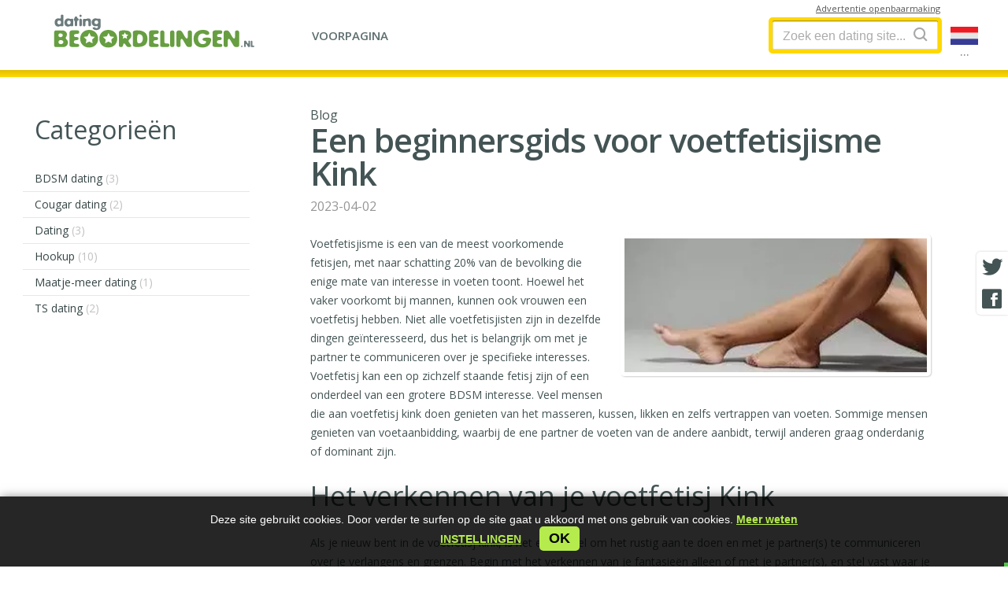

--- FILE ---
content_type: text/html; charset=UTF-8
request_url: https://datingbeoordelingen.nl/blog/een-beginnersgids-voor-voetfetisjisme-kink/
body_size: 9067
content:
<!doctype html> <html lang="nl"> <head> <meta charset="utf-8"> <meta name="format-detection" content="telephone=no"> <meta name="x-rim-auto-match" content="none">  <meta name="viewport" content="initial-scale=1.0, width=device-width">  <meta property="og:title" content="Een beginnersgids voor voetfetisjisme Kink"> <meta property="og:type" content="website"> <meta property="og:image" content="https://datingbeoordelingen.nl/projects/dating/_directory/datingbeoordelingen.nl/media/blog/47_footfetish.jpeg"> <meta property="og:image:width" content="500"> <meta property="og:image:height" content="500"> <meta property="og:url" content="https://datingbeoordelingen.nl/blog/een-beginnersgids-voor-voetfetisjisme-kink/"> <meta property="og:description" content="Voetfetisjisme, ook bekend als podofilie, is een seksuele aantrekking tot voeten. Het is een populaire kink die meer voorkomt dan de meeste mensen denken. Of je nu nieuw bent in de kink scene of al bekend bent met voetfetisjisme, deze gids geeft je alles wat je moet weten over deze fetisj en hoe je het kunt verkennen in online dating."> <meta property="og:locale" content="nl_NL"> <meta property="og:site_name" content="datingbeoordelingen.nl"> <meta property="twitter:card" content="summary_large_image"> <meta property="twitter:site" content="@datingbeoordelingen.nl"> <meta property="twitter:title" content="Een beginnersgids voor voetfetisjisme Kink"> <meta property="twitter:description" content="Voetfetisjisme, ook bekend als podofilie, is een seksuele aantrekking tot voeten. Het is een populaire kink die meer voorkomt dan de meeste mensen denken. Of je nu nieuw bent in de kink scene of al bekend bent met voetfetisjisme, deze gids geeft je alles wat je moet weten over deze fetisj en hoe je het kunt verkennen in online dating."> <meta property="twitter:image" content="https://datingbeoordelingen.nl/projects/dating/_directory/datingbeoordelingen.nl/media/blog/47_footfetish.jpeg"> <meta property="twitter:image:alt" content="Een beginnersgids voor voetfetisjisme Kink"> <meta property="twitter:image:width" content="810"> <meta property="twitter:image:height" content="423"> <meta name="Description" content="Voetfetisjisme, ook bekend als podofilie, is een seksuele aantrekking tot voeten. Het is een populaire kink die meer voorkomt dan de meeste mensen denken. Of je nu nieuw bent in de kink scene of al bekend bent met voetfetisjisme, deze gids geeft je alles wat je moet weten over deze fetisj en hoe je het kunt verkennen in online dating." > <meta name="Keywords" content="voetfetisj kink, BDSM, online dating, communicatie, veiligheidsmaatregelen, voetfetisjisme, podofilie, seksuele aantrekking, online dating, datingsites, compatibele partners, veiligheidstips" > <title>Een beginnersgids voor voetfetisjisme Kink</title> <link rel="canonical" href="https://datingbeoordelingen.nl/blog/een-beginnersgids-voor-voetfetisjisme-kink/"> <link rel="alternate" hreflang="nl-nl" href="https://datingbeoordelingen.nl/blog/een-beginnersgids-voor-voetfetisjisme-kink/"><link rel="alternate" hreflang="x-default" href="https://datingbeoordelingen.nl/blog/een-beginnersgids-voor-voetfetisjisme-kink/">  <link rel="shortcut icon" href="/favicon/favicon.ico" />  <style> .bottom_banner .ok-btn, .bottom_banner {font-family: Arial, Gotham, "Helvetica Neue", Helvetica, "sans-serif" !important;} body, h1, h2, h3, h4, h5{ font-family: Arial, Gotham, "Helvetica Neue", Helvetica, "sans-serif"; } .disclosure_text_2_{ font-size: 11px; font-style:italic; line-height: 150%; min-height: 50px; display:block; font-family: Arial, Gotham, "Helvetica Neue", Helvetica, "sans-serif" !important; /*display:none !important;*/} .IMG_SIZE_js_block img{font-size:12px; height: inherit !important; /*width:revert-layer !important;*/ } .internal.theme_v1 .rating .left a{ display:block}  /*em, i{font-family: Arial, Gotham, "Helvetica Neue", Helvetica, "sans-serif" !important;}*/ /*.SITE_VIEW h1 { font-size: 41px; line-height: 130%;}  /* div.title h2, */ @media screen and (max-width:600px){  .internal .C-wide h1{ line-height: 120%; font-size: 28px !important}  div.title h2,  .content-txt h2{ font-size: 26px;}  .content-txt h3{ font-size: 23px;}  .content-txt h4{ font-size: 20px;}  .bottom_banner p{ font-size: 13px !important; margin-bottom: 20px !important;}  .new-ads-block-fixed .visit{font-family: Arial, Gotham, "Helvetica Neue", Helvetica, "sans-serif" !important; } } </style>   <link href="/plugins/fonts/opensans/_fonts_ext.css?20240311" rel="stylesheet" type="text/css">   <link href="/projects/dating/_directory/_common/css/__all_new.min.css?2024031112" rel="stylesheet" type="text/css">             <link href="/projects/dating/_directory/_common/css/__others_new.min.css?20240311" rel="stylesheet" type="text/css">    <link rel="stylesheet" href="/projects/dating/_directory/_common/templates/popup_18/popup_18_plus.css?320240311">   <link href="/projects/dating/_directory/_common/assets/bootstrap_mylight/bootstrap-elements.css?120240311" rel="stylesheet" type="text/css"> <link href="/projects/dating/_directory/_common/css/blog-authors.css?420240311" rel="stylesheet" type="text/css"> <link href="/projects/dating/_directory/_common/assets/comments/comments.css?820240311" rel="stylesheet" type="text/css">   <link href="/projects/dating/_directory/datingbeoordelingen.nl/css/custom.css?420240311" rel="stylesheet" type="text/css">   <style>  .cur_rating sup{ letter-spacing: normal; font-weight: bold !important; font-size: 16px !important;}  .SITE_VIEW .rating .stars{ margin-bottom: 5px; }  /*.rating .votes{ display: none;}*/ </style>  <link href="/projects/dating/_directory/_common/assets/geo/_js_tooltip/tooltip.css?20240311" rel="stylesheet" type="text/css">  <script>(function(w,d,s,l,i){w[l]=w[l]||[];w[l].push({'gtm.start': new Date().getTime(),event:'gtm.js'});var f=d.getElementsByTagName(s)[0], j=d.createElement(s),dl=l!='dataLayer'?'&l='+l:'';j.async=true;j.src= 'https://www.googletagmanager.com/gtm.js?id='+i+dl;f.parentNode.insertBefore(j,f); })(window,document,'script','dataLayer','GTM-5JCQDH4');</script>   </head>  <body class="nl internal theme_v1 ">  <div class="midline TOP_BAR"> <div class="box">   <div class="logo">   <a href="https://datingbeoordelingen.nl" title="datingbeoordelingen.nl"></a>   </div>  <div id="responsive-menu" class="my-menu responsive-menu">   <ul>     <li class="w1"><a href="https://datingbeoordelingen.nl/"><span>Voorpagina</span></a></li>  <li class="w4 disclosure-container"></li>     </ul>   <button class="menu_toggle" aria-label="Menu"> <i class="fa fa-bars menu-tog"></i>      </button> </div>   <div class="search-form SEARCH">   <div class="search-box">   <form>  <input name="query" id="search_box" value="" autocomplete="off" type="text" placeholder="Zoek een dating site..." >    <button type="submit" aria-label="Search"><i class="fa fa-search ico-search"></i></button>   </form>   <ul class="search-list SEARCH-RESULT">     </ul>   </div>  <i class="fa fa-search search-toggle"></i>   </div>    <div class="lang_switcher">   <button class="btn_country">   <img class="lang_switcher__img" alt="Languages..." style="width:35px; height:23px" src="/projects/dating/_directory/_common/css/images/flags/nl.svg" >   <span class="dots">...</span>  </button>   </div>  <div id="disclosure-block" class="disclosure-block">  <a class="disclosure-lnk" href="#"><span>Advertentie openbaarmaking</span></a>  <div class="disclosure-content">   <span role="button" class="close"></span>   <div class="disclosure-text">    </div>  </div> </div> </div> </div>  <div class="midline CONTENT"> <div class="box"> <div class="L full">  <div class="cat-menu">   <h2><span>Categorieën</span></h2>   <div class="arrow-down"></div>   <ul class="left-menu">  <li>    <a href="/sites/bdsm-dating/">BDSM dating<span> (3)</span></a>  </li>    <li>    <a href="/sites/cougar-dating/">Cougar dating<span> (2)</span></a>  </li>    <li>    <a href="/sites/dating/">Dating<span> (3)</span></a>  </li>    <li>    <a href="/sites/hookup/">Hookup<span> (10)</span></a>  </li>    <li>    <a href="/sites/maatje-meer-dating/">Maatje-meer dating<span> (1)</span></a>  </li>    <li>    <a href="/sites/ts-dating/">TS dating<span> (2)</span></a>  </li>  </ul> </div>  <div class="rekl">  </div>  </div>  <div class="C-wide"> <div class="col-12 col-md-10 ">  <div class="spec-pos-wide">               <div class="BLOG_VIEW">   <div class="title">  <p>Blog</p>  <h1>Een beginnersgids voor voetfetisjisme Kink</h1>  <p class="date">2023-04-02</p>   </div>   <div class="content-txt clearfix">  <div class="right-content"> <img src="https://datingbeoordelingen.nl/projects/dating/_directory/datingbeoordelingen.nl/media/blog/47_footfetish.jpeg" alt="Een beginnersgids voor voetfetisjisme Kink" title="Een beginnersgids voor voetfetisjisme Kink">  </div>  <p>Voetfetisjisme is een van de meest voorkomende fetisjen, met naar schatting 20% van de bevolking die enige mate van interesse in voeten toont. Hoewel het vaker voorkomt bij mannen, kunnen ook vrouwen een voetfetisj hebben. Niet alle voetfetisjisten zijn in dezelfde dingen ge&iuml;nteresseerd, dus het is belangrijk om met je partner te communiceren over je specifieke interesses.<br>Voetfetisj kan een op zichzelf staande fetisj zijn of een onderdeel van een grotere BDSM interesse. Veel mensen die aan voetfetisj kink doen genieten van het masseren, kussen, likken en zelfs vertrappen van voeten. Sommige mensen genieten van voetaanbidding, waarbij de ene partner de voeten van de andere aanbidt, terwijl anderen graag onderdanig of dominant zijn.</p> <h2>Het verkennen van je voetfetisj Kink</h2> <p>Als je nieuw bent in de voetfetisj kink, is het essentieel om het rustig aan te doen en met je partner(s) te communiceren over je verlangens en grenzen. Begin met het verkennen van je fantasie&euml;n alleen of met je partner(s), en stel vast waar je je prettig bij voelt. Experimenteer met verschillende sensaties zoals licht kietelen, masseren of zachtjes bijten.<br>Een goede hygi&euml;ne en schone en verzorgde voeten zijn ook essentieel. Dit zorgt voor een aangenamere en plezierigere ervaring voor jou en je partner(s).</p> <h2>Belangrijkste voetfetisjistische technieken</h2> <p>Er zijn verschillende technieken die mensen die genieten van voetfetish kink vaak gebruiken om hun verlangens te verkennen. Hier zijn enkele van de meest voorkomende:</p> <ul> <li>Footjobs: Dit type seksuele activiteit waarbij de ene partner zijn voeten gebruikt om de genitali&euml;n van de ander te stimuleren. Dit kan een plezierige ervaring zijn voor beide partners.</li> <li>Voetkietelen: Deze techniek maakt gebruik van zachte kietelsensaties op de voeten om plezier en opwinding te cre&euml;ren.</li> <li>Teen zuigen: Een andere veel voorkomende voetfetisj techniek houdt in dat de ene partner op de tenen van de ander zuigt. Dit kan zeer erotisch en intiem zijn en gaat vaak gepaard met andere seksuele handelingen.</li> <li>Trampling: Bij deze techniek gaat de ene partner op het lichaam van de ander staan, vaak met de voeten. Het is belangrijk om voorzichtig te zijn bij het verkennen van deze activiteit, omdat het schade of letsel kan veroorzaken als het niet goed wordt gedaan.</li> <li>Voetverering: Dit type voetfetisj activiteit waarbij de ene partner de voeten van de ander aanbidt. Dit kan inhouden masseren, kussen, likken of zelfs zuigen aan de tenen.</li> </ul> <h2>Online partners vinden</h2> <p>Met de toenemende populariteit van online dating is het gemakkelijker geworden om partners te vinden die jouw interesses delen, waaronder voetfetisj kink. Verschillende <a href="/sites/hookup/">datingsites en apps</a> zijn speciaal ontworpen voor mensen die ge&iuml;nteresseerd zijn in fetisj en BDSM, zoals <a href="/sites/hookup/neuken69.com/">Neuken69</a> en <a href="/sites/hookup/afspraak.nl/">Afspraak.nl</a>.<br>Wees bij het aanmaken van een profiel op deze platforms eerlijk en duidelijk over je interesses en wat je zoekt. Het is essentieel om een partner(s) te vinden die bereid is (zijn) om samen met jou voetfetisj kink te verkennen en zich comfortabel voelt (voelen) met jouw verlangens en grenzen.</p> <h2>Communicatie is de sleutel</h2> <p>Communicatie is cruciaal bij het verkennen van voetfetish kink met je partner(s). Het is essentieel om duidelijke grenzen te stellen en te bespreken waar je je goed bij voelt voordat je seksuele activiteiten onderneemt.<br>Wees niet bang om je uit te spreken als je je ergens ongemakkelijk of onzeker over voelt. Uw partner(s) moeten uw grenzen en wensen respecteren.</p> <h2>Veiligheidsmaatregelen</h2> <p>Zoals bij elke seksuele activiteit is het belangrijk om veiligheidsmaatregelen te nemen bij het verkennen van voetfetish kink. Dit houdt in dat je veilig vrijt en activiteiten vermijdt die schade of letsel kunnen veroorzaken.<br>Een veilig woord of signaal afspreken dat gebruikt kan worden als een partner zich ongemakkelijk voelt of wil stoppen is ook essentieel. Dit zorgt ervoor dat beide partners effectief kunnen communiceren en zich op hun gemak voelen tijdens de ervaring.</p> <h2>Conclusie</h2> <p>Voetfetisj kink is een populaire en veel voorkomende fetisj die veilig en consensueel kan worden verkend. Zoals bij elke seksuele activiteit is communicatie de sleutel, en het is belangrijk om duidelijke grenzen te stellen en te bespreken waar je je goed bij voelt voordat je aan een seksuele activiteit begint. Door deze richtlijnen te volgen en je verlangens veilig en respectvol te verkennen, kun je een bevredigende en plezierige ervaring hebben met je voetfetisj kink.</p>  <div class="AUTHOR_PROFILE row">  <div class="col-md-5 col-sm-12">   <div class="author_avatar">  <a href="/authors/lieke-kibert/" title="Lieke Kibert - Datingexpert"> <img src="https://datingbeoordelingen.nl/media/author/25_nl.jpg" width="65" height="65" alt="Lieke Kibert" title="Lieke Kibert">  </a>   </div>   <div class="author_info"> <h2>Profiel auteur</h2> <h3><a href="/authors/lieke-kibert/" title="Lieke Kibert - Datingexpert">Lieke Kibert</a></h3> <p><em>Datingexpert</em></p> <div class="social_icons">   </div>   </div>  </div>  <div class="col-md-7 col-sm-12">   <p><em>Lieke Kibert, een gerenommeerde online datingexpert op datingbeoordelingen.nl, deelt waardevolle inzichten en praktische tips om succesvol te zijn in de wereld van online daten.</em></p>  </div> </div>       </div> </div>  <div class="COMMENTS comments-parent">    <div class="article-comments block-comments-latest"> <div class="anchorReview" id="comments_ok"></div> </div>  <script type="application/ld+json">{  "@context": "https://schema.org",  "@type": "CreativeWorkSeries"  ,  "headline": "Een beginnersgids voor voetfetisjisme Kink",  "description": "Voetfetisjisme, ook bekend als podofilie, is een seksuele aantrekking tot voeten. Het is een populaire kink die meer voorkomt dan de meeste mensen denken. Of je nu nieuw bent in de kink scene of al bekend bent met voetfetisjisme, deze gids geeft je alles wat je moet weten over deze fetisj en hoe je het kunt verkennen in online dating.",  "name": "Een beginnersgids voor voetfetisjisme Kink",  "image": "https://datingbeoordelingen.nl/projects/dating/_directory/datingbeoordelingen.nl/media/blog/47_footfetish.jpeg",  "datePublished": "2023-04-02",  "dateModified": "2023-06-26 23:52:23",  "author": {  "@type": "Person",  "url": "https://datingbeoordelingen.nl/authors/lieke-kibert/",  "name": "Lieke Kibert",  "description": "Lieke Kibert, een gerenommeerde online datingexpert op datingbeoordelingen.nl, deelt waardevolle inzichten en praktische tips om succesvol te zijn in de wereld van online daten."  } }</script> <div class="COMMENTS write-answer-block article-comments-form form-body " id="FORM_answer_">    <div id="comments_form" class="modal-container FORM COMMENTS-FORM  ">  <div class="question-page-subtitle">   <h2>Vind je artikel leuk: <span>&laquo;Een beginnersgids voor voetfetisjisme Kink&raquo;?</span></h2>      </div> <h3>Uw beoordeling toevoegen</h2> <form id="FORM_answer" class="FORM_answer needs-validation animated-form" novalidate="">   <input type="hidden" name="id" value="47-4-" >   <input name="setup_status" class="FIELD-setup_status" value="" type="hidden">   <div class="form-group"> <label>Gebruikersnaam</label> <input placeholder="Nickname" value="" name="nickname" type="text" class="FIELD-nickname input-lg form-control" required=""> <div class="invalid-feedback">  Please provide your Username </div>   </div>   <div class="form-group"> <label>Beoordeling</label> <textarea placeholder="Review" id="write-answer-textarea" rows="5" name="comment" class="form-control input-lg FIELD-description" required></textarea>  <div class="invalid-feedback">  Please add your review </div> <div class="invalid-feedback-MY"></div>   </div> <div class="align-space-between"> <div class="form-group radio-buttons"> <input type="radio" class="form-check-input" name="rate" id="rate_1" value="1" required> <input type="radio" class="form-check-input" name="rate" id="rate_1" value="2" required> <input type="radio" class="form-check-input" name="rate" id="rate_3" value="3" required> <input type="radio" class="form-check-input" name="rate" id="rate_4" value="4" required> <input type="radio" class="form-check-input" name="rate" id="rate_5" value="5" required> <div class="invalid-feedback">Please select the star</div> </div> <div class="form-group btn-group"> <button class="btn btn-primary visit">Nu toevoegen</button> </div>   </div>  </form> </div>  <div class="modal-container MESSAGE MESSAGE-success" >   <i class="fa fa-check-circle" aria-hidden="true" style="font-size:50px;"></i>      <p class="modal-body-descr">Je beoordeling is succesvol opgeslagen!</p>  </div>  </div>    </div> <div class="OTHER_BLOG_LIST">   <h3>Andere artikelen op <a href="/blog/"><span>blog</span></a></h3>  <ul class="blog">    <li> <a class="img" href="/blog/rode-vlaggen-bij-de-eerste-date-de-zeven-tekenen-die-je-kunnen-helpen-om-hartzeer-in-de-toekomst-te-voorkomen/" title="Rode vlaggen bij de eerste date: De zeven tekenen die je kunnen helpen om hartzeer in de toekomst te voorkomen"><img src="/projects/dating/_directory/datingbeoordelingen.nl/media/blog/20241128190238_189_redflag.jpg" alt="Rode vlaggen bij de eerste date: De zeven tekenen die je kunnen helpen om hartzeer in de toekomst te voorkomen" title="Rode vlaggen bij de eerste date: De zeven tekenen die je kunnen helpen om hartzeer in de toekomst te voorkomen"></a> <p class="date">2024-11-28</p> <a class="title_lnk" href="/blog/rode-vlaggen-bij-de-eerste-date-de-zeven-tekenen-die-je-kunnen-helpen-om-hartzeer-in-de-toekomst-te-voorkomen/" title="Rode vlaggen bij de eerste date: De zeven tekenen die je kunnen helpen om hartzeer in de toekomst te voorkomen">Rode vlaggen bij de eerste date: De zeven tekenen die je kunnen helpen om hartzeer in de toekomst te voorkomen</a> <p>De eerste date is altijd een mogelijkheid - een kans om een gesprek te beginnen en te begrijpen of er chemie is tussen twee mensen. Maar hoewel het logisch is om te proberen een positieve indruk van jezelf te maken, is het net zo belangrijk om signalen op te merken die erop wijzen dat het in de toekomst mis zou kunnen gaan. Dit zijn enkele signalen waar je op moet letten tijdens de eerste date als je geen gebroken hart wilt.</p>   <div class="AUTHOR_PROFILE SMALL">   <div class="author_avatar">  <img src="https://datingbeoordelingen.nl/media/author/10_klaas.jpg" width="45" height="45" alt="Klaas van Gelder" title="Klaas van Gelder">   </div>   <div class="author_info"> <h3>Klaas van Gelder</h3> <p><em>Datingblogger</em></p>   </div>   <div class="time_to_read">  <span class="fa fa-clock"></span>  2 minuten lezen   </div> </div>    </li> <li> <a class="img" href="/blog/waarom-leggen-singles-in-spanje-omgekeerde-ananassen-in-hun-winkelwagentje/" title="Waarom leggen singles in Spanje omgekeerde ananassen in hun winkelwagentje?"><img src="/projects/dating/_directory/datingbeoordelingen.nl/media/blog/20240911202730_188_pineapple.jpg" alt="Waarom leggen singles in Spanje omgekeerde ananassen in hun winkelwagentje?" title="Waarom leggen singles in Spanje omgekeerde ananassen in hun winkelwagentje?"></a> <p class="date">2024-09-11</p> <a class="title_lnk" href="/blog/waarom-leggen-singles-in-spanje-omgekeerde-ananassen-in-hun-winkelwagentje/" title="Waarom leggen singles in Spanje omgekeerde ananassen in hun winkelwagentje?">Waarom leggen singles in Spanje omgekeerde ananassen in hun winkelwagentje?</a> <p>Een unieke en speelse datingtrend maakt golven door Spanje, vooral in Mercadona supermarkten. Singles hebben een intrigerende, op fruit gebaseerde code aangenomen: ze plaatsen een ananas ondersteboven in de voorste hoek van hun winkelwagentje om aan te geven dat ze openstaan voor romantiek. Zo werkt het:</p>   <div class="AUTHOR_PROFILE SMALL">   <div class="author_avatar">  <img src="https://datingbeoordelingen.nl/media/author/10_klaas.jpg" width="45" height="45" alt="Klaas van Gelder" title="Klaas van Gelder">   </div>   <div class="author_info"> <h3>Klaas van Gelder</h3> <p><em>Datingblogger</em></p>   </div>   <div class="time_to_read">  <span class="fa fa-clock"></span>  1 minuten lezen   </div> </div>    </li>   </ul> </div>   </div> </div>  </div>  </div> </div>    <div class="midline FOOTER">   <div class="bottom_banner">  <p>Deze site gebruikt cookies. Door verder te surfen op de site gaat u akkoord met ons gebruik van cookies. <a href="/privacy-policy/"><b>Meer weten</b></a></p> <br>  <p><a href="#" class="cookie-settings-btn" role="button" data-toggle="modal" data-target="#cookieSettings"><b>Instellingen</b></a></p>   &nbsp;<button class="ok-btn" type="button">ok</button>   <i class="fa fa-times"><span style="display:none">&times;</span></i> </div>  <div class="COOKIE_BANNER_NEW modal fade" id="cookieSettings" tabindex="-1" role="dialog" aria-labelledby="cookieSettings" aria-hidden="true">  <div class="modal-dialog">   <div class="modal-content"> <div class="modal-header">   <button type="button" class="close" data-dismiss="modal" aria-label="Close">   <span class="icomoon icon-close-bold" aria-hidden="true"></span>  </button> </div> <div class="modal-body">   <div class="modal-container">  <h3 class="modal-body-title">Privacy overzicht</h3>  <p class="modal-body-descr">Deze website gebruikt cookies om uw ervaring te verbeteren terwijl u door de website navigeert. Van deze cookies worden de als noodzakelijk gecategoriseerde cookies in uw browser opgeslagen omdat ze essentieel zijn voor de werking van de basis...</p>  <div class="accordion"> <div class="a-container">  <p class="a-btn">Noodzakelijk   <svg version="1.1" xmlns="http://www.w3.org/2000/svg" viewBox="0 0 129 129" enable-background="new 0 0 129 129">  <g> <path d="m121.3,34.6c-1.6-1.6-4.2-1.6-5.8,0l-51,51.1-51.1-51.1c-1.6-1.6-4.2-1.6-5.8,0-1.6,1.6-1.6,4.2 0,5.8l53.9,53.9c0.8,0.8 1.8,1.2 2.9,1.2 1,0 2.1-0.4 2.9-1.2l53.9-53.9c1.7-1.6 1.7-4.2 0.1-5.8z"/>  </g>   </svg>  </p>  <p class="a-switcher"> <input class="form-control" type="checkbox" name="check111" id="check111" checked disabled> <label class="my-custom-check" for="check111"></label>  </p>  <div class="a-panel">   <p>De cookies in deze categorie zijn absoluut noodzakelijk voor het functioneren van de website. Daarom worden ze standaard geladen, ongeacht de toestemming van de gebruiker.</p>  </div> </div> <div class="a-container">  <p class="a-btn">Analyses   <svg version="1.1" xmlns="http://www.w3.org/2000/svg" viewBox="0 0 129 129" enable-background="new 0 0 129 129">  <g> <path d="m121.3,34.6c-1.6-1.6-4.2-1.6-5.8,0l-51,51.1-51.1-51.1c-1.6-1.6-4.2-1.6-5.8,0-1.6,1.6-1.6,4.2 0,5.8l53.9,53.9c0.8,0.8 1.8,1.2 2.9,1.2 1,0 2.1-0.4 2.9-1.2l53.9-53.9c1.7-1.6 1.7-4.2 0.1-5.8z"/>  </g>   </svg>  </p>  <p class="a-switcher">   <input class="form-control" type="checkbox" name="check222" id="check222" checked>   <label class="my-custom-check" for="check222"></label> </p>  <div class="a-panel">   <p>Analyse-cookies helpen ons te begrijpen hoe onze bezoekers omgaan met de website. Het helpt ons inzicht te krijgen in het aantal bezoekers, waar de bezoekers vandaan komen, en welke pagina's zij bezoeken. De cookies verzamelen deze gegevens en worden anoniem gerapporteerd.</p>  </div> </div> <div class="a-container">  <p class="a-btn">Voorkeuren   <svg version="1.1" xmlns="http://www.w3.org/2000/svg" viewBox="0 0 129 129" enable-background="new 0 0 129 129">  <g> <path d="m121.3,34.6c-1.6-1.6-4.2-1.6-5.8,0l-51,51.1-51.1-51.1c-1.6-1.6-4.2-1.6-5.8,0-1.6,1.6-1.6,4.2 0,5.8l53.9,53.9c0.8,0.8 1.8,1.2 2.9,1.2 1,0 2.1-0.4 2.9-1.2l53.9-53.9c1.7-1.6 1.7-4.2 0.1-5.8z"/>  </g>   </svg>  </p>  <p class="a-switcher">   <input class="form-control" type="checkbox" name="check333" id="check333" checked >   <label class="my-custom-check" for="check333"></label> </p>  <div class="a-panel">   <p>Voorkeurscookies worden gebruikt om voorkeuren van gebruikers op te slaan om hen inhoud te bieden die daarop is afgestemd. Dit omvat de taal van de website of de locatie van de bezoeker.</p>  </div> </div> <div class="a-container">  <p class="a-btn">Advertentie   <svg version="1.1" xmlns="http://www.w3.org/2000/svg" viewBox="0 0 129 129" enable-background="new 0 0 129 129">  <g> <path d="m121.3,34.6c-1.6-1.6-4.2-1.6-5.8,0l-51,51.1-51.1-51.1c-1.6-1.6-4.2-1.6-5.8,0-1.6,1.6-1.6,4.2 0,5.8l53.9,53.9c0.8,0.8 1.8,1.2 2.9,1.2 1,0 2.1-0.4 2.9-1.2l53.9-53.9c1.7-1.6 1.7-4.2 0.1-5.8z"/>  </g>   </svg>  </p>  <p class="a-switcher">   <input class="form-control" type="checkbox" name="check444" id="check444" checked >   <label class="my-custom-check" for="check444"></label> </p>  <div class="a-panel">   <p>Advertentiecookies helpen ons om onze bezoekers relevante advertenties en marketingcampagnes aan te bieden.</p>  </div> </div>   </div>   <div class="form-group btn-block">  <button class="btn btn-primary cookie-save-btn">Opslaan en accepteren</button>   </div>   </div> </div>   </div>  </div> </div>  <div class="box my-cols col-3">   <div class="box-cols"> <div class="col studio"> <div>   <p>Gemaakt door</p>   </div> </div> <div class="col social">    </div> <div class="col info">   <ul class="menu-footer"> <li><a class="active" href="https://datingbeoordelingen.nl/blog/" title="Blog"><span>Blog</span></a></li>  <li><a href="https://datingbeoordelingen.nl/disclaimer/" title="Disclaimer"><span>Disclaimer</span></a></li>  <li><a href="https://datingbeoordelingen.nl/privacy-policy/" title="Privacybeleid"><span>Privacybeleid</span></a></li>  <li><a href="https://datingbeoordelingen.nl/terms-of-use/" title="Gebruiksvoorwaarden"><span>Gebruiksvoorwaarden</span></a></li>  <li><a href="https://datingbeoordelingen.nl/disclosure/" title="Openbaarmaking"><span>Openbaarmaking</span></a></li>  <li><a href="https://datingbeoordelingen.nl/legal-notice/" title="Wettelijke kennisgeving"><span>Wettelijke kennisgeving</span></a></li>  <li><a href="https://datingbeoordelingen.nl/sites/" title="Sites"><span>Sites</span></a></li>   </ul>   <a class="logo_f" href="#" title="datingbeoordelingen.nl"></a>   <p>DatingBeoordelingen.nl | Alle rechten voorbehouden<br>©2026</p> </div>  </div>   </div>  <div class="block-SHARE">  <button class="fab fa-twitter" aria-label="Twitter share" ONCLICK="window.open('https://twitter.com/intent/tweet?url=https://datingbeoordelingen.nl/blog/een-beginnersgids-voor-voetfetisjisme-kink/', '', 'Toolbar=0,Location=0,Directories=0,Status=0,Menubar=0,Scrollbars=0,Resizable=0,Width=550,Height=400');"></button>  <button class="fab fa-facebook" aria-label="Facebook share" ONCLICK="window.open('https://www.facebook.com/sharer/sharer.php?u=https://datingbeoordelingen.nl/blog/een-beginnersgids-voor-voetfetisjisme-kink/', '', 'Toolbar=0,Location=0,Directories=0,Status=0,Menubar=0,Scrollbars=0,Resizable=0,Width=550,Height=400');"></button> </div>  </div> <div class="hide-layout"></div> <div class="popup_switcher"> <div class="close"></div>   <h3>Choose your country</h3>   <div class="flag_block">  <a href = "https://mydatingdirectory.net"><img src="/projects/dating/_directory/_common/css/images/flags/us.svg" alt="United States" title="United States" loading="lazy"></a>   <a href = "https://onlinedatingreviews.co.uk"><img src="/projects/dating/_directory/_common/css/images/flags/gb.svg" alt="United Kingdom" title="United Kingdom" loading="lazy"></a>   <a href = "https://canadiandatingreviews.com"><img src="/projects/dating/_directory/_common/css/images/flags/ca.svg" alt="Canada" title="Canada" loading="lazy"></a>   <a href = "https://australiandatingreviews.com"><img src="/projects/dating/_directory/_common/css/images/flags/au.svg" alt="Australia" title="Australia" loading="lazy"></a>   <a href = "https://datingreviews.co.nz"><img src="/projects/dating/_directory/_common/css/images/flags/nz.svg" alt="New Zealand" title="New Zealand" loading="lazy"></a>   <a href = "https://onlinedatingcheck.at"><img src="/projects/dating/_directory/_common/css/images/flags/at.svg" alt="Österreich" title="Österreich" loading="lazy"></a>   <a href = "https://onlinedatingcheck.ch"><img src="/projects/dating/_directory/_common/css/images/flags/ch.svg" alt="Schweiz" title="Schweiz" loading="lazy"></a>   <a href = "https://onlinedatingcheck.de"><img src="/projects/dating/_directory/_common/css/images/flags/de.svg" alt="Deutschland" title="Deutschland" loading="lazy"></a>   <a href = "https://stronyrandkowe.pl"><img src="/projects/dating/_directory/_common/css/images/flags/pl.svg" alt="Polska" title="Polska" loading="lazy"></a>   <a href = "https://paginasparacitas.es"><img src="/projects/dating/_directory/_common/css/images/flags/es.svg" alt="España" title="España" loading="lazy"></a>   <a href = "https://datinganmeldelser.dk"><img src="/projects/dating/_directory/_common/css/images/flags/dk.svg" alt="Dansk" title="Dansk" loading="lazy"></a>   <a href = "https://datingkatalog.no"><img src="/projects/dating/_directory/_common/css/images/flags/no.svg" alt="Norge" title="Norge" loading="lazy"></a>   <a href = "https://dejtingkatalog.se"><img src="/projects/dating/_directory/_common/css/images/flags/se.svg" alt="Sverige" title="Sverige" loading="lazy"></a>   <a href = "https://parhaatdeittisivut.fi"><img src="/projects/dating/_directory/_common/css/images/flags/fi.svg" alt="Suomi" title="Suomi" loading="lazy"></a>   <a href = "https://testssitederencontre.fr"><img src="/projects/dating/_directory/_common/css/images/flags/fr.svg" alt="Français" title="Français" loading="lazy"></a>   <span class="active"><img src="/projects/dating/_directory/_common/css/images/flags/nl.svg" alt="Nederlands" title="Nederlands" loading="lazy"></span>   <a href = "https://incontrirecensioni.it"><img src="/projects/dating/_directory/_common/css/images/flags/it.svg" alt="Italiano" title="Italiano" loading="lazy"></a>   <a href = "https://datingsites.is"><img src="/projects/dating/_directory/_common/css/images/flags/is.svg" alt="Iceland" title="Iceland" loading="lazy"></a>   <a href = "https://bestirishdatingsites.com"><img src="/projects/dating/_directory/_common/css/images/flags/ie.svg" alt="Ireland" title="Ireland" loading="lazy"></a>   <a href = "https://datingbeoordelingen.be"><img src="/projects/dating/_directory/_common/css/images/flags/be.svg" alt="België" title="België" loading="lazy"></a>   <a href = "https://datingreviews.co.za"><img src="/projects/dating/_directory/_common/css/images/flags/za.svg" alt="South Africa" title="South Africa" loading="lazy"></a> </div>   <p class="country_title">Nederlands</p> </div>    <link href="/projects/dating/_directory/_common/css/_icomoon.min.css?202403111" rel="stylesheet" type="text/css">  <script src="/projects/dating/_directory/_common/js/2023/jquery-3.6.3.min.js?20240311"></script> <script src="/projects/dating/_directory/_common/js/2023/jquery_fix_speedtest.js?20240311"></script> <script src="/common-templates/addons/_jquery/jquery.cookie.min.js?20240311"></script> <script src="/common-templates/addons/_jquery/jquery.easing.1.3.min.js"></script> <script src="/common-templates/addons/popunder/jquery.popunder.min.js?20240311"></script> <script src="/common-templates/addons/sticky/jquery.sticky.min.js?20240311"></script> <script src="/common-templates/addons/parallax/parallax.min.js?20240311"></script> <script src="/common-templates/addons/devices/device.min.js?20240311"></script>   <script src="/common-templates/addons/countTo/countTo.js"></script>  <script src="/projects/dating/_directory/_common/js/_all.min.js?2024031110"></script> <script src="/projects/dating/_directory/_common/js/link-layer.js?202403115"></script> <script src="/projects/dating/_directory/_common/templates/ajax/search/search.js?202403117"></script>   <script src="/projects/dating/_directory/_common/js/accordeon/accordeon.js?20240311"></script>  <link rel="stylesheet" href="/projects/dating/_directory/_common/js/accordeon/accordeon.css?20240311">  <script src="/projects/dating/_directory/_common/js/cookie_new.js?20240311"></script>    <script src="/projects/dating/_directory/_common/templates/popup_18/popup_18_plus.js?202403115"></script>   <script src="/projects/dating/_directory/_common/js/click_type.js?2024031111"></script>   <script src="/projects/dating/_directory/_common/assets/_libs/functions.js?20240311"></script> <script> window._path_common = "/projects/dating/_directory/_common"; </script> <script src="/projects/dating/_directory/_common/assets/comments/comments.js?220240311"></script>      <script src="/projects/dating/_directory/_common/assets/geo/_js_tooltip/tooltip.js?320240311"></script>  <link href="/projects/dating/_directory/_common/css/_landings-in-static.min.css?202403118" rel="stylesheet" type="text/css" />   <noscript><iframe src="https://www.googletagmanager.com/ns.html?id=GTM-5JCQDH4" height="0" width="0" style="display:none;visibility:hidden"></iframe></noscript>   <div style="z-index: 1000; position:fixed; width:5px; height:5px; background-color:#51C847; right:0px; bottom:0px;"></div><script defer src="https://static.cloudflareinsights.com/beacon.min.js/vcd15cbe7772f49c399c6a5babf22c1241717689176015" integrity="sha512-ZpsOmlRQV6y907TI0dKBHq9Md29nnaEIPlkf84rnaERnq6zvWvPUqr2ft8M1aS28oN72PdrCzSjY4U6VaAw1EQ==" data-cf-beacon='{"version":"2024.11.0","token":"f38488ef2a07430eb8526f6d6ddd3240","r":1,"server_timing":{"name":{"cfCacheStatus":true,"cfEdge":true,"cfExtPri":true,"cfL4":true,"cfOrigin":true,"cfSpeedBrain":true},"location_startswith":null}}' crossorigin="anonymous"></script>
</body> </html> 

--- FILE ---
content_type: text/css
request_url: https://datingbeoordelingen.nl/projects/dating/_directory/_common/css/__others_new.min.css?20240311
body_size: 1507
content:
.disclosure-lnk,.theme_v1.internal .disclosure-lnk,.theme_v1.internal .disclosure-lnk:hover,.theme_v2.internal .disclosure-lnk,.theme_v2.internal .disclosure-lnk:hover{color:#555}.bottom_banner .ok-btn{background-color:#b5eb4c;font-size:18px;font-weight:700;text-transform:uppercase;border-radius:5px;padding:5px 12px}.bottom_banner i.fa-times{display:none}.bottom_banner p{display:inline!important}@media screen and (max-width:576px){.bottom_banner .ok-btn{font-size:16px;padding:5px 10px}}.disclosure-block{position:relative;max-width:570px;width:100%;display:none}.disclosure-lnk{text-decoration:underline;cursor:pointer;font-size:11px;border:none}.disclosure-lnk span{border:0!important}.disclosure-lnk:hover{color:#000}.disclosure-lnk.show-block+.disclosure-content{display:block}.disclosure-content{display:none;position:absolute;top:100%;left:0;z-index:10;color:#000;background-color:#fff;border-radius:10px;padding:30px 0 30px 30px;box-shadow:0 10px 30px rgba(0,0,0,.2);margin-top:2px;width:100%}.disclosure-text{max-height:80vh;overflow:auto;padding-right:35px;line-height:135%}div.disclosure-content .close{right:7px;top:7px;background:url(https://onlinedatingcheck.at/projects/dating/_directory/_common/css/images/default/close-popup.png) center center no-repeat;width:32px;height:32px;cursor:pointer;position:absolute}.disclosure-content h2{font-size:32px}.disclosure-text p{margin-bottom:15px;font-size:14px}@media (max-width:767px){.disclosure-content h2{font-size:24px}}@media (max-width:600px){.responsive-menu .menu_toggle{margin-right:25px}}.theme_v1 .search-form{top:-3px}.theme_v1 .search-form .search-box{padding:5px}.theme_v1 .search-form form{padding:2px 0 5px 10px}.theme_v1 .disclosure-block,.theme_v2 .disclosure-block{right:2px;padding:0 20px 0 15px;z-index:10;position:absolute;transition:all .2s ease-in-out;display:block}.theme_v1 .disclosure-block{width:500px;top:-27px;text-align:right;margin:0 auto -25px}.theme_v1.vergleichssieger .disclosure-block{top:-24px}.theme_v1.vergleichssieger .scrolled .form-control{border:0;border-radius:0;border-bottom:1px solid #ced4da}.theme_v1.vergleichssieger .scrolled .disclosure-block{top:-8px}.theme_v1.vergleichssieger .scrolled .search .icon-zoom{font-size:18px;top:12px}.theme_v1 .scrolled .disclosure-block{top:-20px}.theme_v1 .scrolled .search-form form{padding:0 0 4px 10px}.theme_v1 .scrolled .search-form .search-box{padding:3px}.theme_v1 .scrolled .search-form{top:1px}.theme_v1 .scrolled .disclosure-content{margin-top:-1px}.theme_v1 .disclosure-text{text-align:left;width:100%}.theme_v1 .disclosure-content{max-width:570px;left:auto;right:0}@media (max-width:600px){.theme_v1 .disclosure-block{width:100%;top:-30px;padding:0}.theme_v1 .midline.HEADER{position:relative}.theme_v1 .disclosure-lnk,.theme_v1 .disclosure-lnk:hover{color:#555;font-size:10px;margin-right:-10px}.theme_v1 .search-form{top:-11px}}@media (min-width:767px){.theme_v1.vergleichssieger .scrolled .form-control:focus{box-shadow:none}}@media (max-width:767px){.theme_v1.vergleichssieger .scrolled .form-control{border-radius:5px;border:1px solid #ced4da}.theme_v1.vergleichssieger .search .icon-zoom{font-size:18px;top:10px}.theme_v1.vergleichssieger .disclosure-lnk{margin-right:10px}.theme_v1.vergleichssieger .disclosure-block{top:-8px}.theme_v1.vergleichssieger .forCategoryBlock img{width:24px;height:24px}.theme_v1.vergleichssieger .forLOGO{padding-top:10px;padding-bottom:5px}.theme_v1.vergleichssieger .form-control{border-radius:5px;border:1px solid #ced4da}}.theme_v2 .search-form{top:-3px}.theme_v2 .search-form .search-box{padding:5px}.theme_v2 .search-form form{padding:2px 0 5px 10px}.theme_v2 .disclosure-block{width:500px;top:-27px;text-align:right;margin:0 auto -25px}.theme_v2 .scrolled .disclosure-block{top:-20px}.theme_v2 .scrolled .search-form form{padding:0 0 4px 10px}.theme_v2 .scrolled .search-form .search-box{padding:3px}.theme_v2 .scrolled .search-form{top:1px}.theme_v2 .scrolled .disclosure-content{margin-top:-1px}.theme_v2 .disclosure-text{text-align:left;width:100%}.theme_v2 .disclosure-content{max-width:570px;left:auto;right:0}@media (max-width:600px){.theme_v2 .disclosure-block{width:100%;top:-30px;padding:0}.theme_v2 .midline.HEADER{position:relative}.theme_v2 .disclosure-lnk,.theme_v2 .disclosure-lnk:hover{color:#555;font-size:10px;margin-right:-10px}.theme_v2 .search-form{top:-11px;right:0}.responsive-menu .menu_toggle{right:30px}}.theme_v3 .disclosure-block{display:block;max-width:1250px;margin:-20px auto 15px;padding:0 15px;text-align:right;bottom:-50px}.theme_v3 .disclosure-block .disclosure-text{text-align:left}.theme_v3 .disclosure-block .disclosure-content{max-width:570px;right:0;left:auto}.DESIGN_v1 .disclosure-block{display:block;transform:translateY(-30px);text-align:right;z-index:1000;max-width:inherit;margin-top:40px;right:-150px}.DESIGN_v1 .disclosure-content{right:0;left:auto;max-width:500px}@media (max-width:1360px){.DESIGN_v1 .disclosure-block{right:0}}@media (max-width:767px){.DESIGN_v1 .disclosure-content{left:0;margin:0 auto}.DESIGN_v1 .disclosure-block{padding-right:0;margin-bottom:-30px}}.DESIGN_v1 .disclosure-lnk{color:#fff;cursor:pointer}.DESIGN_v1 .disclosure-lnk:hover{color:#fff}.DESIGN_v1 .disclosure-text{text-align:left}.DESIGN_v1 .header_bg{padding-bottom:120px}.DESIGN_v2 .TOP_RATE,._v22.DESIGN_v2 .slogan_header{padding-bottom:0}@media (max-width:997px){.DESIGN_v1 .disclosure-content{left:auto;right:0}}.DESIGN_v2 .disclosure-block{display:block;transform:translateY(-30px);z-index:1000;max-width:inherit;margin-top:40px;text-align:right;padding-right:35px}.DESIGN_v2 .disclosure-text,._v22.DESIGN_v2 .disclosure-text,.landing_v3 .disclosure-text,.landing_v4 .disclosure-text{text-align:left}.DESIGN_v2 .disclosure-content{right:0;left:auto;max-width:500px}@media (max-width:767px){.DESIGN_v1 .disclosure-lnk,.DESIGN_v1 .disclosure-lnk:hover{color:#6c7b7c}.DESIGN_v1 .header_bg,.landing-page .slogan_header{padding-bottom:0}.DESIGN_v2 .disclosure-content{left:0;margin:0 auto}.DESIGN_v2 .disclosure-block{padding-right:20px;margin-bottom:-30px}}.DESIGN_v2 .disclosure-lnk{color:#6c7b7c;cursor:pointer}.DESIGN_v2 .disclosure-lnk:hover{color:#6c7b7c}.landing_v3 .disclosure-block{display:block;margin-bottom:50px}.landing_v3 .slogan{margin:0}.landing_v3 .disclosure-block{transform:translateY(-30px);z-index:1000;max-width:inherit;margin-top:20px}.landing_v3 .disclosure-content{max-width:500px}.landing_v3 .disclosure-lnk{color:#666;cursor:pointer}.landing_v3 .disclosure-lnk:hover{color:#666}@media (max-width:767px){.landing_v3 .disclosure-block{margin-bottom:0}}.landing_v4 .disclosure-block{display:block;margin-bottom:50px}.landing_v4 .slogan{margin:0}.landing_v4 .disclosure-block{transform:translateY(-30px);z-index:1000;max-width:inherit;margin-top:40px}.landing_v4 .disclosure-content{max-width:500px}.landing_v4 .disclosure-lnk{color:#fff;cursor:pointer}.landing_v4 .disclosure-lnk:hover{color:#fff}@media (max-width:767px){.landing_v4 .disclosure-block{margin-bottom:25px}}._v22.DESIGN_v2 .disclosure-block{display:block;transform:translateY(-30px);z-index:10000;max-width:inherit;margin-top:40px}._v22.DESIGN_v2 .disclosure-content{right:0;margin:0 auto;max-width:500px}._v22.DESIGN_v2 .disclosure-content p{width:100%}._v22.DESIGN_v2 .disclosure-lnk{color:#fff;cursor:pointer}._v22.DESIGN_v2 .disclosure-lnk:hover{color:#fff}@media (max-width:997px){.DESIGN_v2 .disclosure-content,._v22.DESIGN_v2 .disclosure-content{left:auto;right:0}}@media (max-width:767px){._v22.DESIGN_v2 .disclosure-lnk,._v22.DESIGN_v2 .disclosure-lnk:hover{color:#6c7b7c}._v22.DESIGN_v2 .header_bg,.landing-page .slogan_header{padding-bottom:0}}.COOKIE_BANNER_NEW.fade:not(.show){opacity:inherit}.popup_switcher{max-width:520px}.uppercase{text-transform:uppercase!important}@media (min-width:576px){.COOKIE_BANNER_NEW .modal-dialog{max-width:inherit}}.COOKIE_BANNER_NEW .modal-content,.COOKIE_BANNER_NEW .modal-header{border:0}.COOKIE_BANNER_NEW .modal-body{padding:1rem}.COOKIE_BANNER_NEW.modal{height:inherit;width:100%}.COOKIE_BANNER_NEW .modal-header .close{margin:0;padding:0}.COOKIE_BANNER_NEW .modal-header{display:-ms-flexbox;display:flex;-ms-flex-align:start;align-items:flex-start;-ms-flex-pack:justify;justify-content:space-between;padding:1rem;border-top-left-radius:calc(.3rem - 1px);border-top-right-radius:calc(.3rem - 1px)}.COOKIE_BANNER_NEW .modal-content{position:relative;display:-ms-flexbox;display:flex;-ms-flex-direction:column;flex-direction:column;width:100%;pointer-events:auto;background-color:#fff;background-clip:padding-box;border:1px solid rgba(0,0,0,.2);border-radius:.3rem;outline:0}.COOKIE_BANNER_NEW .form-group{margin-bottom:1rem}.modal{display:none;position:fixed;top:50%;left:50%;transform:translate(-50%,-50%);max-width:750px;z-index:10000;border-radius:6px;padding:30px;max-height:100vh;overflow:auto;outline:0}.modal-body-descr{margin-bottom:15px}.modal .a-switcher{top:15px}.modal .close{position:absolute;right:20px;top:20px;width:30px;height:30px;z-index:100}.modal .btn.btn-primary{background-color:#b5eb4c;font-size:18px;text-transform:uppercase;border-radius:5px;padding:5px 12px}div.hide-layout{position:fixed;top:0;left:0;right:0;bottom:0;z-index:1001;background-color:rgba(0,0,0,.7);display:none}.modal .a-btn span{width:auto;height:auto}.modal .a-btn span::before{content:"";border-bottom:1px solid #000;border-right:1px solid #000;width:8px;height:8px;transform:rotate(-45deg);display:block}.modal .a-container.active .a-btn span::before{transform:rotate(45deg)}.cookie-settings-btn{cursor:pointer;padding:0 15px;text-transform:uppercase}

--- FILE ---
content_type: text/css
request_url: https://datingbeoordelingen.nl/projects/dating/_directory/datingbeoordelingen.nl/css/custom.css?420240311
body_size: -83
content:

/* LOGO */
.logo { width:265px; height:60px; margin-top:-10px}
.logo a { height:60px; background:url(images/logo.svg) top center no-repeat; }
.logo_f { background:url(images/logo_f.svg) top right no-repeat; /*max-width:250px; width:100%;*/ height:35px;}

.best_rating .rate_txt{ /*font-size:16px; margin-top:40px;*/}
.best_rating .rate_txt span{ /*font-size:75%;*/ }

.desktop .scrolled .logo a,
.tablet .scrolled .logo a{ height:50px;}


/* 2022-08-23 .......................... */
.my-menu ul li.w2,
.my-menu ul li.w3{ display: none;}
.my-menu ul li.w1{ width: 30%;}
.menu_toggle{ display: none !important;}
/* ..................................... */

@media screen and (max-width:600px){
.logo { width: 210px; margin-top:-16px}
.logo_f { background-position:center;}
}


--- FILE ---
content_type: text/css
request_url: https://datingbeoordelingen.nl/projects/dating/_directory/_common/assets/geo/_js_tooltip/tooltip.css?20240311
body_size: 28
content:
.icon_ai{
  transition: all 0.2s ease;
}

.icon_ai:hover{
  transform: scale(1.3);
}

/* Tooltip */
.ai-tooltip {
  position: absolute;
  background-color: #fff;
  color: #333;
  padding: 12px 12px;
  border-radius: 15px;
  font-size: 11px;
  line-height: 1.4;
  max-width: 210px;
  white-space: normal;
  box-shadow: 0 4px 15px rgba(0, 0, 0, 0.20);
  transform: translateX(-50%);
  opacity: 0;
  pointer-events: none;
  transition: opacity 0.2s ease, transform 0.2s ease;
  z-index: 1000;
}

.ai-tooltip.visible {
  opacity: 1;
  transform: translate(-50%, -6px);
}

/* Стрелочка (светлая) */
.ai-tooltip::after {
  content: "";
  position: absolute;
  bottom: -20px;
  left: 50%;
  transform: translateX(-50%);
  border-width: 10px;
  border-style: solid;
  border-color: #fff transparent transparent transparent;
  filter: drop-shadow(0 1px 1px rgba(0,0,0,0.4));
}


--- FILE ---
content_type: image/svg+xml
request_url: https://datingbeoordelingen.nl/projects/dating/_directory/_common/css/images/flags/nl.svg
body_size: -86
content:
<?xml version="1.0" encoding="utf-8"?>
<!-- Generator: Adobe Illustrator 25.1.0, SVG Export Plug-In . SVG Version: 6.00 Build 0)  -->
<svg version="1.1" id="Слой_1" xmlns="http://www.w3.org/2000/svg" xmlns:xlink="http://www.w3.org/1999/xlink" x="0px" y="0px"
	 viewBox="0 0 35 23" style="enable-background:new 0 0 35 23;" xml:space="preserve">
<style type="text/css">
	.st0{fill:#ED1B24;}
	.st1{fill:#E5E5E5;}
	.st2{fill:#383C95;}
</style>
<g>
	<rect class="st0" width="35" height="7.7"/>
	<rect y="7.7" class="st1" width="35" height="7.7"/>
	<rect y="15.3" class="st2" width="35" height="7.7"/>
</g>
</svg>


--- FILE ---
content_type: image/svg+xml
request_url: https://datingbeoordelingen.nl/projects/dating/_directory/datingbeoordelingen.nl/css/images/logo_f.svg
body_size: 1879
content:
<?xml version="1.0" encoding="utf-8"?>
<!-- Generator: Adobe Illustrator 25.1.0, SVG Export Plug-In . SVG Version: 6.00 Build 0)  -->
<svg version="1.1" id="Layer_1" xmlns="http://www.w3.org/2000/svg" xmlns:xlink="http://www.w3.org/1999/xlink" x="0px" y="0px"
	 viewBox="0 0 221.4 36.5" style="enable-background:new 0 0 221.4 36.5;" xml:space="preserve">
<style type="text/css">
	.st0{fill:#6C7B7C;}
</style>
<g>
	<path class="st0" d="M10.6,13c-0.6,0-1.2-0.3-1.8-0.3c-0.6,0-1.4,0.6-2.5,0.6c-2.8,0-3.9-2.5-3.9-4.5c0-2.3,1.3-4.4,3.9-4.4
		c0.8,0,1.3,0.3,1.9,0.3c1,0,1.1-0.9,1.1-1.7V1.4c0-1,0.9-1.1,1.3-1.1c1.1,0,1.4,0.5,1.4,1.4v9.9C12.1,12.6,11.4,13,10.6,13z
		 M7.5,6.6c-1.3,0-2,1-2,2.2c0,1.1,0.7,2.2,2,2.2c1.2,0,2-1.1,2-2.2C9.5,7.6,8.7,6.6,7.5,6.6z"/>
	<path class="st0" d="M21.4,13c-0.4,0-1.1-0.3-1.5-0.3c-1.1,0-1.7,0.6-2.9,0.6c-2.8,0-3.9-2.5-3.9-4.5c0-2,1.3-4.5,4-4.5
		C18.5,4.4,18.9,5,20,5c0.6,0,1-0.2,1.5-0.2c0.2,0,0.5,0,0.8,0.3c0.2,0.2,0.3,0.4,0.3,0.6V12C22.6,12.8,21.8,13,21.4,13z M18,6.7
		c-1.1,0-2,0.9-2,2.1c0,1.1,0.6,2.1,2,2.1c1.1,0,1.9-0.8,1.9-2.1C19.9,7.9,19.4,6.7,18,6.7z"/>
	<path class="st0" d="M27,8.3v3.4c0,0.8-0.6,1.3-1.3,1.3c-0.9,0-1.4-0.7-1.4-1.4V7.8c0-0.7-1-1.3-1-2.2c0-0.4,0.2-0.7,0.5-1.1
		c0.2-0.3,0.4-0.6,0.6-1.2c0.3-1.1,1.3-1,1.4-1c0.7,0,1,0.3,1.2,0.7C27,3.2,27.1,3.7,27.3,4c0.2,0.3,0.8,0.6,1.1,0.9
		c0.1,0.2,0.3,0.5,0.3,0.6C28.7,6.9,27,6.3,27,8.3z"/>
	<path class="st0" d="M30.7,13c-0.9,0-1.4-0.6-1.4-1.3V6.2c0-0.7,0.3-1.4,1.4-1.4c0.8,0,1.3,0.5,1.3,1.4v5.5
		C32,12.5,31.5,13,30.7,13z M30.7,2.9c-0.8,0-1.2-0.8-1.2-1.3c0-0.7,0.4-1.3,1.2-1.3c0.7,0,1.2,0.6,1.2,1.2
		C31.9,2.1,31.4,2.9,30.7,2.9z"/>
	<path class="st0" d="M40.5,13c-1,0-1.4-0.7-1.4-1.3V8.5c0-1-0.5-1.7-1.4-1.7c-1.5,0-1.8,1.4-1.8,2.2v2.8c0,0.8-0.8,1.3-1.4,1.3
		c-0.6,0-1.4-0.3-1.4-1.1V6c0-0.9,0.9-1.2,1.5-1.2c0.6,0,1.2,0.2,1.8,0.2c0.6,0,1.4-0.6,2.5-0.6c2.7,0,3,1.9,3,3.6v3.6
		C41.9,12.4,41.6,13,40.5,13z"/>
	<path class="st0" d="M52.2,14.6c-0.6,1.7-2.6,2.4-4.3,2.4c-1.2,0-4-0.6-4-2.2c0-0.7,1-0.9,1.5-0.9c1.2,0,1.2,1,2.6,1
		c0.8,0,1.6-0.6,1.6-1.4c0-0.5-0.4-0.8-0.8-0.8c-0.7,0-1.3,0.3-2.1,0.3c-2.4,0-3.8-2.1-3.8-4.3c0-2.4,1.5-4.3,4.1-4.3
		c0.9,0,1.6,0.4,2.5,0.4c0.6,0,1.1-0.1,1.7-0.1c0.9,0,1.4,0.4,1.4,1.3v7.4C52.5,13.6,52.2,14.4,52.2,14.6z M47.9,6.6
		c-1.2,0-2,0.8-2,2c0,1.3,0.8,2,2,2c1.2,0,2-0.9,2-2C49.9,7.5,49,6.6,47.9,6.6z"/>
</g>
<g>
	<path class="st0" d="M11.8,35.6H3.5c-0.9,0-1.6-1-1.6-1.7V19.4c0-1.4,1-2,1.8-2h7.3c2.1,0,4.8,1.5,4.8,4.3c0,2.3-1.4,3-1.4,4
		c0,1.3,2.5,1.9,2.5,4.9C16.9,33.1,15,35.6,11.8,35.6z M8.8,20.7c-1.3,0-2.1,0.8-2.1,2.1c0,1.2,0.8,2,2.1,2c0.7,0,2.5-0.4,2.5-2
		C11.3,21.3,9.7,20.7,8.8,20.7z M9.1,28c-1.3,0-2.4,0.5-2.4,2.2c0,1.4,0.7,2.2,2.3,2.2c1,0,3-0.4,3-2.2C12,28.5,10.2,28,9.1,28z"/>
	<path class="st0" d="M28.2,35.3c-1,0.3-2.8,0.3-4.5,0.3c-1.5,0-5,0.2-5-2V19.9c0-2.5,2.7-2.5,2.9-2.5h5.6c1.5,0,1.9,0.8,1.9,1.7
		c0,1.3-0.3,1.7-1.3,2c-1.2,0.3-3.2-0.1-4.1,1.1c-0.1,0.2-0.3,0.5-0.3,0.8c0,3.2,5.1,0.2,5.1,3.4c0,2.9-5.2,0.5-5.2,3.5
		c0,2.2,2.6,2.1,3.9,2.1c1.2,0,1.8,0.7,1.8,1.7C29.2,34.3,29.2,35.1,28.2,35.3z"/>
	<path class="st0" d="M92.1,35.6c-0.8,0-4.5-0.1-4.5-2.2V19.7c0-2.1,3.4-2.2,4.6-2.2c6.1,0,11.3,2,11.3,9.1
		C103.4,32.6,100.3,35.6,92.1,35.6z M94.1,21.6c-1.7,0-2,2.4-2,5.2c0,2.2,0,4.7,2,4.7c2.9,0,4.3-2.4,4.3-4.9
		C98.4,24.3,97.7,21.6,94.1,21.6z"/>
	<path class="st0" d="M114.6,35.3c-1,0.3-2.8,0.3-4.5,0.3c-1.5,0-5,0.2-5-2V19.9c0-2.5,2.7-2.5,2.9-2.5h5.6c1.5,0,1.9,0.8,1.9,1.7
		c0,1.3-0.3,1.7-1.3,2c-1.2,0.3-3.2-0.1-4.1,1.1c-0.1,0.2-0.3,0.5-0.3,0.8c0,3.2,5.1,0.2,5.1,3.4c0,2.9-5.2,0.5-5.2,3.5
		c0,2.2,2.6,2.1,3.9,2.1c1.2,0,1.8,0.7,1.8,1.7C115.6,34.3,115.6,35.1,114.6,35.3z"/>
	<path class="st0" d="M122.5,35.6c-3.7,0-5.3-0.1-5.3-2V19.4c0-1.4,1.2-2,2.3-2c1.1,0,2.3,0.6,2.3,2v10.1c0,0.1-0.1,1,0.7,1.6
		c1.3,1,3.6-0.2,4.5,1.1c0.3,0.4,0.4,0.7,0.4,1C127.4,35.9,124.7,35.6,122.5,35.6z"/>
	<path class="st0" d="M130.3,35.6c-0.7,0-2.2-0.2-2.2-1.7V19.2c0-1.2,1.5-1.7,2.2-1.7c0.8,0,2.3,0.3,2.3,1.9v14.4
		C132.7,35.1,131.3,35.6,130.3,35.6z"/>
	<path class="st0" d="M149.1,35.6c-0.6,0-1.5,0-2.1-0.4c-1-0.6-1.4-1.3-1.9-2.2l-1.8-2.9c-0.2-0.4-1.8-3.6-2.8-3.6
		c-1,0-1.1,1.8-1.1,2.2v5.2c0,1.3-1.3,1.6-2.3,1.6c-1.1,0-2.2-0.6-2.2-1.7V19.7c0-0.5,0.3-1.3,0.6-1.6c0.7-0.6,1.4-0.7,2-0.7
		c0.5,0,1.5,0,2.2,0.4c1.1,0.6,1.8,2.1,2.4,3c0.9,1.4,2.8,5.5,4.1,5.5c0.9,0,1.1-1.2,1.1-1.8v-5.2c0-1.4,1.3-1.9,2.3-1.9
		c1.5,0,2.3,0.8,2.3,2.1v14C151.8,35.5,150.2,35.6,149.1,35.6z"/>
	<path class="st0" d="M170.6,33c-1.8,2.2-4.5,3.1-7.3,3.1c-5.2,0-9.7-2.8-9.7-9.5c0-6.5,4.6-9.7,10-9.7c5.4,0,7.1,2.2,7.1,3.7
		c0,1.3-1.5,1.8-2.7,1.8c-1.8,0-2.2-1.5-4.6-1.5c-3.4,0-5,3-5,5.7c0,2.7,1.7,5.9,5.1,5.9c0.5,0,3.6-0.3,3.6-2.3
		c0-2.2-3.9-0.5-3.9-3.1c0-1.6,3.4-1.7,4.4-1.7c2.3,0,4.9,0.1,4.9,2.1C172.6,28.9,171.9,31.5,170.6,33z"/>
	<path class="st0" d="M183.7,35.3c-1,0.3-2.8,0.3-4.5,0.3c-1.5,0-5,0.2-5-2V19.9c0-2.5,2.7-2.5,2.9-2.5h5.6c1.5,0,1.9,0.8,1.9,1.7
		c0,1.3-0.3,1.7-1.3,2c-1.2,0.3-3.2-0.1-4.1,1.1c-0.1,0.2-0.3,0.5-0.3,0.8c0,3.2,5.1,0.2,5.1,3.4c0,2.9-5.2,0.5-5.2,3.5
		c0,2.2,2.6,2.1,3.9,2.1c1.2,0,1.8,0.7,1.8,1.7C184.7,34.3,184.7,35.1,183.7,35.3z"/>
	<path class="st0" d="M200.4,35.6c-0.6,0-1.5,0-2.1-0.4c-1-0.6-1.4-1.3-1.9-2.2l-1.8-2.9c-0.2-0.4-1.8-3.6-2.8-3.6
		c-1,0-1.1,1.8-1.1,2.2v5.2c0,1.3-1.3,1.6-2.3,1.6c-1.1,0-2.2-0.6-2.2-1.7V19.7c0-0.5,0.3-1.3,0.6-1.6c0.7-0.6,1.4-0.7,2-0.7
		c0.5,0,1.5,0,2.2,0.4c1.1,0.6,1.8,2.1,2.4,3c0.9,1.4,2.8,5.5,4.1,5.5c0.9,0,1.1-1.2,1.1-1.8v-5.2c0-1.4,1.3-1.9,2.3-1.9
		c1.5,0,2.3,0.8,2.3,2.1v14C203.1,35.5,201.5,35.6,200.4,35.6z"/>
	<path class="st0" d="M206,35.6c-0.5,0-0.8-0.4-0.8-0.8c0-0.5,0.4-0.8,0.8-0.8c0.5,0,0.8,0.4,0.8,0.8
		C206.8,35.2,206.4,35.6,206,35.6z"/>
	<path class="st0" d="M213.8,35.6c-0.2,0-0.6,0-0.8-0.1c-0.4-0.2-0.5-0.5-0.7-0.8l-0.7-1.1c-0.1-0.1-0.7-1.3-1.1-1.3
		c-0.4,0-0.4,0.7-0.4,0.8v2c0,0.5-0.5,0.6-0.8,0.6c-0.4,0-0.8-0.2-0.8-0.7v-5.3c0-0.2,0.1-0.5,0.2-0.6c0.3-0.2,0.5-0.2,0.8-0.2
		c0.2,0,0.6,0,0.8,0.1c0.4,0.2,0.7,0.8,0.9,1.1c0.3,0.5,1.1,2.1,1.5,2.1c0.3,0,0.4-0.5,0.4-0.7v-1.9c0-0.5,0.5-0.7,0.9-0.7
		c0.6,0,0.9,0.3,0.9,0.8v5.3C214.8,35.6,214.2,35.6,213.8,35.6z"/>
	<path class="st0" d="M217.7,35.6c-1.4,0-2,0-2-0.7v-5.3c0-0.5,0.5-0.7,0.8-0.7c0.4,0,0.9,0.2,0.9,0.8v3.8c0,0,0,0.4,0.3,0.6
		c0.5,0.4,1.4-0.1,1.7,0.4c0.1,0.1,0.1,0.3,0.1,0.4C219.5,35.7,218.5,35.6,217.7,35.6z"/>
</g>
<path class="st0" d="M85.9,22.9c0-5.7-5.6-5.5-8.7-5.5c-0.9,0-4.8-0.2-4.8,2.2v14.2c0,1.4,1.4,1.7,2.3,1.7c1.2,0,2-0.6,2.3-1.6
	c0.1-0.2,0-2.3,1.1-2.3c1,0,2.2,2.9,3.2,3.5c0.7,0.4,2.2,0.5,2.3,0.5c0.7,0,2.2-0.2,2.2-1.1c0-1.8-3-4-3-5.6
	C82.9,27.1,85.9,26.8,85.9,22.9z M80.8,24l0.4,2.6l-2.3-1.2l-2.3,1.2l0.4-2.6l-1.9-1.8l2.6-0.4l1.2-2.3l1.2,2.3l2.6,0.4L80.8,24z"/>
<path class="st0" d="M40,16.9c-5.5,0-9.8,3.8-9.8,9.6c0,5.5,4,9.6,9.8,9.6c5.5,0,9.8-3.8,9.8-9.6C49.8,21,45.8,16.9,40,16.9z
	 M43.8,31.5l-3.7-2l-3.7,2l0.7-4.1l-3-2.9l4.2-0.6l1.9-3.8l1.9,3.8l4.2,0.6l-3,2.9L43.8,31.5z"/>
<path class="st0" d="M60.8,16.9c-5.5,0-9.8,3.8-9.8,9.6c0,5.5,4,9.6,9.8,9.6c5.5,0,9.8-3.8,9.8-9.6C70.6,21,66.6,16.9,60.8,16.9z
	 M64.6,31.5l-3.7-2l-3.7,2l0.7-4.1l-3-2.9l4.2-0.6l1.9-3.8l1.9,3.8l4.2,0.6l-3,2.9L64.6,31.5z"/>
</svg>


--- FILE ---
content_type: image/svg+xml
request_url: https://datingbeoordelingen.nl/projects/dating/_directory/_common/assets/comments/images/rate_new/disabled-star.svg
body_size: -38
content:
<?xml version="1.0" encoding="utf-8"?>
<!-- Generator: Adobe Illustrator 25.1.0, SVG Export Plug-In . SVG Version: 6.00 Build 0)  -->
<svg version="1.1" id="Layer_1" xmlns="http://www.w3.org/2000/svg" xmlns:xlink="http://www.w3.org/1999/xlink" x="0px" y="0px"
	 viewBox="0 0 32 32" style="enable-background:new 0 0 32 32;" xml:space="preserve">
<style type="text/css">
	.st0{fill:#CCCCCC;}
	.st1{fill:#FFFFFF;}
</style>
<polygon class="st0" points="16,1.6 20.6,10.6 30.6,12.2 23.4,19.5 25,29.4 16,24.8 7,29.4 8.6,19.5 1.4,12.2 11.4,10.6 "/>
<circle class="st1" cx="16" cy="17.2" r="5.5"/>
</svg>


--- FILE ---
content_type: image/svg+xml
request_url: https://datingbeoordelingen.nl/projects/dating/_directory/datingbeoordelingen.nl/css/images/logo.svg
body_size: 2002
content:
<?xml version="1.0" encoding="utf-8"?>
<!-- Generator: Adobe Illustrator 25.1.0, SVG Export Plug-In . SVG Version: 6.00 Build 0)  -->
<svg version="1.1" id="Layer_1" xmlns="http://www.w3.org/2000/svg" xmlns:xlink="http://www.w3.org/1999/xlink" x="0px" y="0px"
	 viewBox="0 0 265 50" style="enable-background:new 0 0 265 50;" xml:space="preserve">
<style type="text/css">
	.st0{fill:#6C7B7C;}
	.st1{fill:#679E41;}
</style>
<g>
	<g>
		<path class="st0" d="M14.9,18.4c-0.7,0-1.4-0.3-2.1-0.3c-0.7,0-1.6,0.7-2.9,0.7c-3.3,0-4.5-2.9-4.5-5.3c0-2.7,1.5-5.2,4.5-5.2
			c0.9,0,1.5,0.3,2.2,0.3c1.2,0,1.2-1.1,1.2-2V4.9c0-1.1,1-1.3,1.6-1.3c1.3,0,1.7,0.6,1.7,1.6v11.5C16.6,18,15.8,18.4,14.9,18.4z
			 M11.2,11c-1.5,0-2.4,1.2-2.4,2.5c0,1.3,0.8,2.5,2.4,2.5c1.4,0,2.4-1.3,2.4-2.5C13.5,12.1,12.7,11,11.2,11z"/>
		<path class="st0" d="M27.4,18.4c-0.5,0-1.2-0.3-1.8-0.3c-1.2,0-2,0.7-3.3,0.7c-3.3,0-4.5-2.9-4.5-5.2c0-2.3,1.5-5.2,4.7-5.2
			c1.7,0,2.1,0.7,3.4,0.7c0.7,0,1.2-0.3,1.8-0.3c0.3,0,0.6,0,1,0.4c0.2,0.2,0.3,0.5,0.3,0.7v7.5C28.8,18.2,27.9,18.4,27.4,18.4z
			 M23.5,11.1c-1.3,0-2.3,1-2.3,2.5c0,1.3,0.7,2.5,2.3,2.5c1.2,0,2.2-0.9,2.2-2.5C25.8,12.5,25.1,11.1,23.5,11.1z"/>
		<path class="st0" d="M34,13v3.9c0,0.9-0.7,1.5-1.5,1.5c-1.1,0-1.6-0.9-1.6-1.7v-4.4c0-0.8-1.2-1.5-1.2-2.5c0-0.5,0.3-0.8,0.6-1.3
			c0.2-0.3,0.4-0.7,0.6-1.4c0.4-1.3,1.5-1.2,1.6-1.2c0.8,0,1.2,0.3,1.4,0.8C34,7,34.1,7.6,34.4,7.9c0.3,0.4,1,0.7,1.3,1.1
			C35.8,9.2,36,9.6,36,9.8C36,11.3,34,10.6,34,13z"/>
		<path class="st0" d="M38.3,18.4c-1.1,0-1.6-0.7-1.6-1.5v-6.5c0-0.8,0.4-1.7,1.6-1.7c1,0,1.6,0.6,1.6,1.6v6.5
			C39.8,17.9,39.2,18.4,38.3,18.4z M38.3,6.6c-1,0-1.4-0.9-1.4-1.5c0-0.9,0.5-1.5,1.4-1.5c0.8,0,1.4,0.7,1.4,1.4
			C39.8,5.7,39.2,6.6,38.3,6.6z"/>
		<path class="st0" d="M49.8,18.4c-1.2,0-1.6-0.8-1.6-1.5v-3.7c0-1.2-0.6-2-1.6-2c-1.7,0-2.1,1.6-2.1,2.5v3.3c0,0.9-0.9,1.5-1.6,1.5
			c-0.7,0-1.6-0.4-1.6-1.3v-6.9c0-1.1,1.1-1.4,1.7-1.4c0.7,0,1.4,0.2,2.1,0.2c0.6,0,1.6-0.7,2.9-0.7c3.2,0,3.5,2.2,3.5,4.2v4.2
			C51.4,17.8,51,18.4,49.8,18.4z"/>
		<path class="st0" d="M63.4,20.3c-0.7,2-3,2.9-5,2.9c-1.4,0-4.7-0.7-4.7-2.6c0-0.8,1.1-1,1.8-1c1.4,0,1.4,1.2,3.1,1.2
			c0.9,0,1.8-0.7,1.8-1.7c0-0.5-0.4-1-1-1c-0.8,0-1.5,0.3-2.5,0.3c-2.8,0-4.4-2.5-4.4-5.1c0-2.8,1.7-5,4.8-5c1.1,0,1.9,0.5,2.9,0.5
			c0.6,0,1.3-0.1,1.9-0.1c1,0,1.7,0.4,1.7,1.5v8.6C63.8,19.2,63.5,20,63.4,20.3z M58.4,10.9c-1.4,0-2.4,1-2.4,2.4
			c0,1.5,0.9,2.4,2.4,2.4c1.4,0,2.3-1,2.3-2.4C60.7,12,59.7,10.9,58.4,10.9z"/>
	</g>
</g>
<g>
	<path class="st1" d="M16.3,44.8H6.6c-1.1,0-1.8-1.2-1.8-2V26c0-1.6,1.1-2.3,2.1-2.3h8.5c2.5,0,5.6,1.8,5.6,5c0,2.7-1.6,3.5-1.6,4.6
		c0,1.5,2.9,2.2,2.9,5.7C22.3,41.9,19.9,44.8,16.3,44.8z M12.7,27.4c-1.5,0-2.5,0.9-2.5,2.4c0,1.4,0.9,2.4,2.5,2.4
		c0.9,0,3-0.5,3-2.4C15.7,28.2,13.8,27.4,12.7,27.4z M13.1,36c-1.6,0-2.8,0.6-2.8,2.5c0,1.6,0.9,2.5,2.7,2.5c1.2,0,3.5-0.4,3.5-2.6
		C16.5,36.6,14.4,36,13.1,36z"/>
	<path class="st1" d="M35.3,44.5c-1.1,0.3-3.3,0.3-5.2,0.3c-1.8,0-5.8,0.2-5.8-2.3v-16c0-2.9,3.1-2.9,3.4-2.9h6.6
		c1.7,0,2.2,0.9,2.2,2c0,1.5-0.4,2-1.5,2.3c-1.4,0.4-3.8-0.1-4.8,1.3c-0.1,0.2-0.3,0.6-0.3,0.9c0,3.7,5.9,0.2,5.9,4
		c0,3.3-6,0.5-6,4.1c0,2.5,3,2.5,4.6,2.5c1.4,0,2.1,0.8,2.1,2C36.6,43.3,36.5,44.2,35.3,44.5z"/>
	<path class="st1" d="M110,44.8c-1,0-5.3-0.1-5.3-2.6v-16c0-2.5,4-2.6,5.4-2.6c7.1,0,13.2,2.3,13.2,10.6
		C123.2,41.3,119.6,44.8,110,44.8z M112.4,28.5c-2,0-2.3,2.8-2.3,6.1c0,2.6,0,5.5,2.3,5.5c3.4,0,5-2.8,5-5.8
		C117.4,31.7,116.6,28.5,112.4,28.5z"/>
	<path class="st1" d="M136.3,44.5c-1.1,0.3-3.3,0.3-5.2,0.3c-1.8,0-5.8,0.2-5.8-2.3v-16c0-2.9,3.1-2.9,3.4-2.9h6.6
		c1.7,0,2.2,0.9,2.2,2c0,1.5-0.4,2-1.5,2.3c-1.4,0.4-3.8-0.1-4.8,1.3c-0.1,0.2-0.3,0.6-0.3,0.9c0,3.7,5.9,0.2,5.9,4
		c0,3.3-6,0.5-6,4.1c0,2.5,3,2.5,4.6,2.5c1.4,0,2.1,0.8,2.1,2C137.5,43.3,137.5,44.2,136.3,44.5z"/>
	<path class="st1" d="M145.6,44.8c-4.4,0-6.2-0.1-6.2-2.3V26c0-1.6,1.4-2.3,2.6-2.3c1.3,0,2.7,0.7,2.7,2.4v11.8
		c0,0.1-0.1,1.2,0.8,1.9c1.5,1.1,4.2-0.2,5.3,1.3c0.3,0.4,0.4,0.9,0.4,1.2C151.2,45.2,148.1,44.8,145.6,44.8z"/>
	<path class="st1" d="M154.7,44.8c-0.8,0-2.6-0.2-2.6-2V25.7c0-1.5,1.8-2,2.6-2c0.9,0,2.7,0.4,2.7,2.2v16.8
		C157.4,44.3,155.9,44.8,154.7,44.8z"/>
	<path class="st1" d="M176.6,44.8c-0.7,0-1.8,0-2.5-0.4c-1.2-0.7-1.6-1.5-2.2-2.5l-2-3.4c-0.3-0.4-2.1-4.2-3.3-4.2
		c-1.2,0-1.3,2.1-1.3,2.5v6.1c0,1.5-1.5,1.9-2.6,1.9c-1.3,0-2.6-0.7-2.6-2V26.3c0-0.6,0.3-1.5,0.7-1.8c0.9-0.7,1.6-0.8,2.4-0.8
		c0.6,0,1.7,0,2.5,0.4c1.3,0.7,2.1,2.4,2.8,3.5c1,1.7,3.3,6.4,4.7,6.4c1.1,0,1.2-1.5,1.2-2.1v-6c0-1.7,1.6-2.2,2.6-2.2
		c1.8,0,2.7,0.9,2.7,2.5v16.3C179.8,44.7,177.9,44.8,176.6,44.8z"/>
	<path class="st1" d="M201.8,41.8c-2.1,2.5-5.3,3.6-8.6,3.6c-6,0-11.4-3.3-11.4-11.1c0-7.6,5.4-11.3,11.7-11.3
		c6.3,0,8.3,2.6,8.3,4.3c0,1.5-1.7,2.1-3.1,2.1c-2.1,0-2.6-1.8-5.4-1.8c-4,0-5.8,3.5-5.8,6.6c0,3.2,2,6.9,6,6.9
		c0.6,0,4.2-0.3,4.2-2.7c0-2.5-4.5-0.5-4.5-3.6c0-1.9,4-2,5.2-2c2.7,0,5.8,0.1,5.8,2.5C204,37,203.2,40.1,201.8,41.8z"/>
	<path class="st1" d="M217,44.5c-1.1,0.3-3.3,0.3-5.2,0.3c-1.8,0-5.8,0.2-5.8-2.3v-16c0-2.9,3.1-2.9,3.4-2.9h6.6
		c1.7,0,2.2,0.9,2.2,2c0,1.5-0.4,2-1.5,2.3c-1.4,0.4-3.8-0.1-4.8,1.3c-0.1,0.2-0.3,0.6-0.3,0.9c0,3.7,5.9,0.2,5.9,4
		c0,3.3-6,0.5-6,4.1c0,2.5,3,2.5,4.6,2.5c1.4,0,2.1,0.8,2.1,2C218.2,43.3,218.2,44.2,217,44.5z"/>
	<path class="st1" d="M236.6,44.8c-0.7,0-1.8,0-2.5-0.4c-1.2-0.7-1.6-1.5-2.2-2.5l-2-3.4c-0.3-0.4-2.1-4.2-3.3-4.2
		c-1.2,0-1.3,2.1-1.3,2.5v6.1c0,1.5-1.5,1.9-2.6,1.9c-1.3,0-2.6-0.7-2.6-2V26.3c0-0.6,0.3-1.5,0.7-1.8c0.9-0.7,1.6-0.8,2.4-0.8
		c0.6,0,1.7,0,2.5,0.4c1.3,0.7,2.1,2.4,2.8,3.5c1,1.7,3.3,6.4,4.7,6.4c1.1,0,1.2-1.5,1.2-2.1v-6c0-1.7,1.6-2.2,2.6-2.2
		c1.8,0,2.7,0.9,2.7,2.5v16.3C239.7,44.7,237.9,44.8,236.6,44.8z"/>
	<path class="st0" d="M243.1,44.8c-0.6,0-1-0.5-1-0.9c0-0.5,0.5-0.9,1-0.9c0.6,0,0.9,0.5,0.9,0.9C244.1,44.4,243.6,44.8,243.1,44.8z
		"/>
	<path class="st0" d="M252.2,44.8c-0.3,0-0.7,0-0.9-0.2c-0.4-0.3-0.6-0.6-0.8-1l-0.8-1.3c-0.1-0.2-0.8-1.6-1.2-1.6
		c-0.4,0-0.5,0.8-0.5,1v2.3c0,0.6-0.6,0.7-1,0.7c-0.5,0-1-0.3-1-0.8v-6.2c0-0.2,0.1-0.6,0.3-0.7c0.3-0.2,0.6-0.3,0.9-0.3
		c0.2,0,0.7,0,1,0.2c0.5,0.3,0.8,0.9,1,1.3c0.4,0.6,1.2,2.4,1.8,2.4c0.4,0,0.5-0.5,0.5-0.8v-2.3c0-0.6,0.6-0.8,1-0.8
		c0.7,0,1,0.4,1,0.9v6.1C253.4,44.8,252.7,44.8,252.2,44.8z"/>
	<path class="st0" d="M256.7,44.8c-1.6,0-2.3,0-2.3-0.9v-6.2c0-0.6,0.5-0.9,1-0.9c0.5,0,1,0.3,1,0.9v4.5c0,0-0.1,0.5,0.3,0.7
		c0.6,0.4,1.6-0.1,2,0.5c0.1,0.2,0.2,0.3,0.2,0.4C258.9,45,257.7,44.8,256.7,44.8z"/>
</g>
<path class="st1" d="M102.8,30c0-6.6-6.5-6.4-10.1-6.4c-1,0-5.7-0.2-5.7,2.6v16.6c0,1.7,1.7,2,2.6,2c1.5,0,2.3-0.7,2.7-1.9
	c0.1-0.2,0-2.7,1.3-2.7c1.2,0,2.6,3.4,3.8,4.1c0.8,0.5,2.5,0.5,2.7,0.5c0.8,0,2.6-0.3,2.6-1.2c0-2.1-3.5-4.7-3.5-6.6
	C99.2,35,102.8,34.6,102.8,30z M96.8,31.3l0.5,3l-2.7-1.4L92,34.3l0.5-3l-2.2-2.1l3-0.4l1.3-2.7l1.3,2.7l3,0.4L96.8,31.3z"/>
<path class="st1" d="M49.2,23c-6.4,0-11.4,4.4-11.4,11.2c0,6.5,4.7,11.2,11.4,11.2c6.4,0,11.4-4.4,11.4-11.2
	C60.6,27.8,55.9,23,49.2,23z M53.6,40.1l-4.3-2.3l-4.3,2.3l0.8-4.8l-3.5-3.4l4.9-0.7l2.2-4.4l2.2,4.4l4.9,0.7l-3.5,3.4L53.6,40.1z"
	/>
<path class="st1" d="M73.5,23c-6.4,0-11.4,4.4-11.4,11.2c0,6.5,4.7,11.2,11.4,11.2c6.4,0,11.4-4.4,11.4-11.2
	C84.9,27.8,80.3,23,73.5,23z M78,40.1l-4.3-2.3l-4.3,2.3l0.8-4.8l-3.5-3.4l4.9-0.7l2.2-4.4l2.2,4.4l4.9,0.7l-3.5,3.4L78,40.1z"/>
</svg>


--- FILE ---
content_type: text/javascript
request_url: https://datingbeoordelingen.nl/projects/dating/_directory/_common/js/_all.min.js?2024031110
body_size: 5378
content:
function isFormValid(t){var e=0;return t.find("input[type=text], input[type=password], select").each((function(){checkForError($(this))?"type-email"==$(this).attr("class")&&(ValidEmail($(this).val())||($(this).parent().addClass(window.error_var),e=1)):e=1})),!e}function checkForError(t){if(!0===t.is(":visible")){if(""==t.val()||0==t.val())return t.parent().addClass(window.error_var),!1;switch(t.attr("data-type")){case"email":if(!ValidEmail(t.val()))return t.parent().addClass(window.error_var),!1;break;case"age":if(!$.isNumeric(t.val())||t.val()>110)return t.parent().addClass(window.error_var),!1;break;case"checkbox-mandatory":if("checkbox"==t.attr("type")&&!t.is(":checked"))return t.parent().addClass(window.error_var),!1}return t.parent().removeClass(window.error_var),!0}return!0}function ValidEmail(t){return!!/.+@.+\..+/i.test(t)}function showPopup(t){$(".abs-block").addClass("abs-block-opened"),$(".abs-block-opened").hide(),$(".abs-block-opened").removeClass("abs-block"),$(".abs-block-opened").removeClass("abs-block-current"),t="."+t,$(t).addClass("abs-block"),$(t).addClass("abs-block-current"),$(".hide-layout").fadeIn(300),t&&($(t).css("top",0),$(t).css("margin-top",0),$(t).css("padding-top",0),set_vertical_centered(t),$(t).fadeIn(300))}function set_vertical_centered(t){offset=40,$(t).height()<$(window).height()&&(offset=($(window).height()-$(t).height())/2),$(t).css("top",$(window).scrollTop()+offset)}function phoneSelect(t){var e=$("div.my-phone div.toggled a.c"+t).html();$("div.my-phone p.phoneActive a").html($("div.my-phone div.toggled a.c"+t).html()),$("div.my-phone p.phoneActive a").attr("href","tel:"+e.replace(/(<([^>]+)>)/gi,"")),$("div.my-phone div.toggled").removeClass("showed"),$("div.my-phone div.toggled a").removeClass("active"),$("div.my-phone div.toggled a.c"+t).addClass("active")}function checkEmailAndSendForm_new(t){t+=" ",$(t+".my-button input").prop("disabled",!0),$(t+".loader").show(),$(t+".info-message").hide(),$(t+"input#email").parent().removeClass(window.error_var);var e=$(t).serialize();$.ajax({url:window.siteurl_api+window.path_for_script+"/new/_ajax_check_email_and_save.php",type:"POST",dataType:"json",data:e,success:function(e){if("ERROR"==e.success)$(t+"input#email").parent().addClass(window.error_var),$(t+".info-message p").html(e.messageText),$(t+".info-message").fadeIn(100),$(t+".my-button input").prop("disabled",!1),$(t+".loader").hide();else if("SUCCESS"==e.success&&"DATINGFACTORY"==e.provider&&e.redirect_url)$(t+" input[name='subId']").val(e.subId),$(t).attr("action",e.redirect_url),$(t).submit();else{var i=document.location.hostname,a=document.location.pathname,n=document.location.port;a.length>4&&(arr=a.split("/"),a=2==arr[1].length?"/"+arr[1]+"/":""),n&&(n=":"+n);var o="http://"+i+n+a+"?activation=1&email="+$("#email").val();$(location).attr("href",o),$("div.hide-layout").fadeIn(300)}},error:function(t){alert("Error!")}})}function checkEmailAndSendForm(t){t+=" ",$(t+".my-button input").prop("disabled",!0),$(t+".loader").show(),$(t+".info-message").hide(),$(t+"input#email").parent().removeClass(window.error_var),$.ajax({url:window.path_for_script+"/checkemail.php",type:"GET",dataType:"json",data:{email:$("#email").val()},success:function(e){if(e.messageText)$(t+"input#email").parent().addClass(window.error_var),$(t+".info-message p").html(e.messageText),$(t+".info-message").fadeIn(100),$(t+".my-button input").prop("disabled",!1),$(t+".loader").hide();else{var i=$(t).serialize();$.ajax({type:"POST",url:window.path_for_script+"/save_form.php",data:i,success:function(e){$(".results").html(e),$(t).submit()},error:function(e,i){$(t+".my-button input").prop("disabled",!1),$(t+".loader").hide()}})}},error:function(t){}})}function ValidEmail_for_diagram(t){var e=$(t).val();/.+@.+\..+/i.test(e)?($(t).parent().removeClass(window.error_var),window.diagram_counter<window.wizard_total&&($(window.diagram).animate({width:"+="+window.diagram_step+"%"},1e3),window.diagram_counter+=1)):window.diagram_counter>=window.wizard_total&&($(window.diagram).animate({width:"-="+window.diagram_step+"%"},1e3),window.diagram_counter-=1)}function show_reg_form(t){window.reg_active=1,$(".form-Registration").addClass("abs-block"),$(".form-Registration").addClass("abs-block-current"),"centered"==t&&($(".form-Registration").addClass("abs-centered"),showPopup("form-Registration")),$(".hide-layout").fadeIn(300)}function blinking_tipsy(t){0==$("#email-block .error").is(":visible")&&($("div.info-message.i-success").show(),$("#email-title").length?$("div.info-message.i-success p").html($("#email-title").html()):$("div.info-message.i-success p").html($(t).attr("original-title")))}function StepUp(t){return window.step<window.wizard_total&&($(t).animate({marginTop:"-="+window.wizard_height},300),$(window.diagram).animate({width:"+="+window.diagram_step+"%"},1e3),window.step+=1,window.total+=1,window.diagram_counter+=1,window.step>=window.wizard_total&&($(window.wizard_container).css("height","auto"),window.total=window.wizard_total,$(".show-in-end").show(300),ValidEmail_for_diagram(t.parent().find("input#email")))),window.step==window.wizard_total?$(".show-in-end").show(300):($(window.wizard_container).css("height",window.wizard_height),$(".show-in-end").hide()),!0}function StickyControl(){$(window).width()>1100&&($("div").is(".rekl")&&$(".rekl").sticky({topSpacing:80}),$("div").is(".rekl2")&&$(".rekl2").sticky({topSpacing:80})),$(window).resize((function(){$(window).width()<=1100?($(".rekl").unstick(),$(".rekl2").unstick()):($("div").is(".rekl")&&$(".rekl").sticky({topSpacing:80}),$("div").is(".rekl2")&&$(".rekl2").sticky({topSpacing:80}))}))}function start_on_scroll(t,e){var i=$(window).scrollTop(),a=$(t).offset().top;return i>(a-=$(window).height()-160)&&0==e&&(e=1,$(".graph_progress").each((function(){var t=$(this).data("height");$(this).css({height:t+"%"})}))),e}function SetTopBar(){var t=$(window).scrollTop(),e=$(".TOP_BAR");t>40?e.addClass("scrolled"):e.removeClass("scrolled")}function SetImgWidth(){var t=$(".SITE_VIEW p img"),e=$(window).width(),i=$(this).width();e<800&&e>=600?t.each((function(){i>=550&&$(this).width("100%").height("auto")})):e>=800&&i>=550&&t.each((function(){if(i>=550){var t=$(this).data("width"),e=parseInt(t,10);e>800?(e="100%",$(this).width(e).height("auto")):$(this).width(e).height("auto")}})),e<600&&t.each((function(){i>=333&&$(this).width("100%").height("auto")}))}function SetStartAttrImg(){$(".SITE_VIEW p img").each((function(){var t=$(this).css("width");$(this).attr("data-width",t),$(".content-txt").width<800&&$(this).height("auto")}))}function ratingVote(t,e,i,a){kkoef=a/5;var n=t.offset(),o=t.width(),s=Math.round(e.pageX-n.left);if(!t.parent().hasClass("disabled"))if("int"===i){(d=Math.ceil(s/o*5*kkoef))>10&&(d=10),d<1&&(d=1),t.siblings(".cur_rating").find("span").text(d),d*=20/kkoef,t.find(".star_1").css({width:d+"%"}),progress_for_click=d}else{var r=s/o*100,d=Math.round(.05*r*10)/10;t.find(".star_1").css({width:r+"%"}),t.siblings(".cur_rating").find("span").text(d),progress_for_click=r}}function setCheckBox(t){$(t).is(":checked")&&$(t).parent().hasClass("error")&&$(t).parent().removeClass("error")}function checkForCheckBox(t){return flag=0,$(t+" .form-control").each((function(t,e){id_=$(this),!0===id_.is(":visible")&&"checkbox-mandatory"==id_.attr("data-type")&&"checkbox"==id_.attr("type")&&(id_.is(":checked")||(id_.parent().addClass("error"),flag=1))})),flag?0:1}function closeAds(t){$(".POPUP_VISIT").fadeOut(300),$(".hide-layout-ads").fadeOut(300),$.ajax({url:window._path_common_project+"/_ajax_popup_close.php",type:"POST",dataType:"json",data:"id="+t,success:function(t){},error:function(t){}})}function showAds(t,e){$.ajax({url:window._path_common_project+"/_ajax_popup.php",type:"POST",dataType:"json",data:"id="+t,success:function(t){t.status&&($(e).html(t.template),className=".POPUP_VISIT",$(className).css("top",0),$(className).css("margin-top",0),$(className).css("padding-top",0),set_vertical_centered(className),$(className).fadeIn(300),$(".hide-layout-ads").fadeIn(300))},error:function(t){}})}function gotoSite(t,e){sendDataByAjax(e,"id="+t,window._path_common_project+"/_ajax_gotosite.php",(function(t){t.status&&window.open(t.url,"_blank")}))}function likeDislike(t,e,i,a){if(url=getUrlParams(),$(a).hasClass("disable"))return 0;post_string="id="+t+"&like_dislike="+e+"&current_value="+i+"&url="+url.sitename+url.port+url.pathname,sendDataByAjax(a,post_string,window._path_common_project+"/_ajax_like_dislike.php",(function(t){t.status?$(a).find("span").html(t.value):$(a).addClass("disable").parent().find(".minus, .plus").addClass("disable")}))}function getUrlParams(){port="",document.location.port&&(port=":"+document.location.port);var t=new Array;return t.sitename=document.location.hostname,t.port=port,t.pathname=document.location.pathname,t}function sendFormByAjax(t,e,i,a){$(t+" "+i).prop("disabled",!0),$(t+" .loader").show(),$(t).animate({opacity:.75});var n=$(t+" form").serialize();$.ajax({url:e,type:"POST",dataType:"json",data:n,success:function(e){$(t).animate({opacity:1}),$(t+" .loader").hide(),$(t+" "+i).prop("disabled",!1),e.status,a(e)},error:function(t){a(!1)}})}function sendDataByAjax(t,e,i,a){$(t).prop("disabled",!0),$(t).addClass("iLoader"),$.ajax({url:i,type:"POST",dataType:"json",data:e,success:function(e){$(t).prop("disabled",!1),$(t).removeClass("iLoader"),e.status,a(e)},error:function(t){a(!1)}})}window.error_var="error",$(document).ready((function(){if($(document).mouseup((function(t){var e=$(".toggled.showed");$(".toggle"),e.is(t.target)||e.parent().find(".toggle").is(t.target)||0!==e.parent().find(".toggle").has(t.target).length||0!==e.has(t.target).length||e.removeClass("showed")})),$(".form-block.short").find("input:text, textarea, input:password").each((function(){""!=$(this).val()&&$(this).parent().parent().parent().find("dt label").hide()})),$(".form-block.short input:text, .form-block.short input:password, .form-block.short textarea").focus((function(){$(this).parent().parent().parent().find("dt label").hide()})),$(".form-block.short input:text, .form-block.short input:password, .form-block.short textarea").focusout((function(){$(this).val().length||$(this).parent().parent().parent().find("dt label").show()})),$(".form-block.short label").click((function(){$(this).parent().parent().find("dd div input:text, dd div input:password, dd div textarea").focus()})),$(".toggle").click((function(){$(this).parent().find(".toggled").toggleClass("showed")})),$(".abs.message").click((function(){$(this).fadeOut(300)})),$(".abs .close, .hide-layout").click((function(){$(".hide-layout").fadeOut(300),$(".abs-block-current").hasClass("form-Registration")?(window.reg_active=0,$(".form-Registration").removeClass("abs-centered"),$(".form-Registration").removeAttr("style"),$(".abs-block-current").removeClass("abs-block"),$(".abs-block-current").removeClass("abs-block-current")):$(".abs-block-current").hide(),$(".abs-block-current").removeClass("abs-block"),$(".abs-block-current").removeClass("abs-block-current"),$(".abs-block-opened").fadeIn(300),$(".abs-block-opened").addClass("abs-block"),$(".abs-block-opened").addClass("abs-block-current")})),$(".is-fixed").length){var t=$(".is-fixed").offset().top;$(window).scroll((function(){$(window).scrollTop()>t?$(".is-fixed").addClass("fixed-menu"):$(".is-fixed").removeClass("fixed-menu")}))}$(".menu_toggle").click((function(){$(".responsive-menu.my-menu > ul").toggleClass("toggle")})),$(".my-menu.menu-left ul li.sub-menu").click((function(){$(this).toggleClass("show")})),$(".jsFormValidation form").submit((function(){return isFormValid($(this))&&$(this).submit(),!1})),$(".jsFormValidation form select, .jsForm form select").change((function(){0==$(this).val()&&""==$(this).val()||!$(this).parent().hasClass(window.error_var)||$(this).parent().removeClass(window.error_var)}))})),path_for_script="/common-templates/_ajax",$(document).ready((function(){$("form").keypress((function(t){if(13==t.keyCode||9==t.keyCode)return!1})),window.reg_active=0,$("div.form-Registration input, div.form-Registration select, div.form-Registration .my-button").click((function(){0==window.reg_active&&show_reg_form("")})),$("div.members-block div.member div.img, div.members-block div.member div.username p").click((function(){if(0==window.reg_active)return show_reg_form("centered"),!1})),$(".form-Registration form .my-button input").click((function(){return isFormValid($(".form-Registration form"))&&("multi"==$(".form-Registration").attr("data-api")?checkEmailAndSendForm_new(".form-Registration form"):checkEmailAndSendForm(".form-Registration form")),!1})),$("input#email").focusout((function(){$("div.info-message.i-success").hide()})),$("select").click((function(){$("div.info-message").hide()})),$("input#email").focus((function(){blinking_tipsy(this)})),$("input#email").keyup((function(){ValidEmail_for_diagram(this)})),$("input#email").change((function(){ValidEmail_for_diagram(this)})),window.wizard_height=$(".form-Registration .wizard-container").height(),window.wizard_total=$(".form-Registration .wizard-container dl:visible").length,window.wizard_container=$(".form-Registration.wizard div.wizard-container"),window.wizard_go=$(".form-Registration.wizard dl.step1"),window.diagram="div.diagram div.line",window.diagram_step=100/window.wizard_total,window.diagram_counter=0,window.step=1,window.total=1,$(".form-Registration.wizard .sexes .my-button").click((function(){StepUp(window.wizard_go)&&(sex=$(this).attr("data-sex"),$("select#sexId option").removeAttr("selected"),$("select#sexId option[value="+sex+"]").attr("selected","selected"))})),$(".form-Registration.wizard select").change((function(){id=$(this).attr("id"),"birthDayPerson1"==id||"birthMonthPerson1"==id||"birthYearPerson1"==id?0!=$(".wizard #birthDayPerson1").val()&&0!=$(".wizard #birthMonthPerson1").val()&&0!=$(".wizard #birthYearPerson1").val()&&StepUp(window.wizard_go):0!=$(this).val()&&StepUp(window.wizard_go)}))})),$((function(){if($(".CONTENT .L.minimal .cat-menu h2").click((function(){$(this).parent().find(".left-menu").toggleClass("showed")})),$(".CONTENT .L.full .cat-menu h2").click((function(){$(window).width()<600&&$(this).parent().find(".left-menu").toggleClass("showed")})),$(document).mouseup((function(t){var e=$(".L .left-menu");$(".cat-menu h2");e.is(t.target)||e.parent().find("h2").is(t.target)||0!==e.parent().find("h2").has(t.target).length||0!==e.has(t.target).length||e.removeClass("showed")})),$(document).mouseup((function(t){var e=$(".search-list.showed");e.is(t.target)||e.parent().find("input[name='search']").is(t.target)||0!==e.parent().find("input[name='search']").has(t.target).length||0!==e.has(t.target).length||e.removeClass("showed")})),$(".menu_toggle").click((function(){$(this).toggleClass("top_hide"),$(this).parent().toggleClass("showed"),$(".menu-tog").toggleClass("fa-bars").toggleClass("fa-times"),$(".hide-layout").fadeToggle(300),$(".TOP_BAR").toggleClass("z1000")})),$(".search-toggle").click((function(){$(".search-form").toggleClass("showed"),$(this).toggleClass("fa-times").toggleClass("top_hide"),$(".hide-layout").fadeToggle(300),$(".TOP_BAR").toggleClass("z1000"),$(".menu-tog").addClass("fa-bars").removeClass("fa-times"),$(".responsive-menu ul.toggle").removeClass("toggle")})),$(".hide-layout").click((function(){$(".menu_toggle").removeClass("top_hide"),$(".my-menu ul.toggle").removeClass("toggle"),$(".menu-tog").removeClass("fa-times").addClass("fa-bars"),$(".search-toggle").removeClass("top_hide"),$(".search-form").removeClass("showed"),$(".search-toggle").removeClass("fa-times").addClass("fa-search"),$(".TOP_BAR").removeClass("z1000")})),$("div").is(".COMPARE")){var t=0;t=start_on_scroll(".graph_elem.first",t),$(window).scroll((function(){t=start_on_scroll(".graph_elem.first",t)}))}SetTopBar(),$(window).scroll((function(){SetTopBar()})),$(window).resize((function(){SetImgWidth(),$(window).width()<=1100?$(".rekl, .rekl2").unstick():$(".rekl, .rekl2").sticky({topSpacing:80})})),SetStartAttrImg(),StickyControl()})),window._path_common_project="/projects/dating/_directory/_common/templates/ajax",$(document).ready((function(){var t=$(".popup_switcher .country_title").html();$(".lang_switcher .btn_country").click((function(){$(".hide-layout").fadeIn(300),$(".popup_switcher").fadeIn(300)})),$(".close, .hide-layout").click((function(){$(".popup_switcher").fadeOut(300),$(".hide-layout").fadeOut(300)})),$(".popup_switcher a").hover((function(){var t=$(this).find("img").attr("alt");$(".popup_switcher .country_title").html(t)}),(function(){$(".popup_switcher .country_title").html(t)})),$(".visit").hover((function(){window.status="ewfwefwef"})),$("input[type=checkbox].form-control").change((function(){setCheckBox(this)})),$("input[type=text], textarea").keyup((function(){checkForError($(this))})),$("select").change((function(){checkForError($(this))})),$(".CONTACT_US input[type=submit]").click((function(){return err1=checkForError($(".CONTACT_US input[name='name']")),err2=checkForError($(".CONTACT_US input[name='email']")),err3=checkForError($(".CONTACT_US input[name='phone']")),err4=checkForError($(".CONTACT_US textarea[name='message']")),err5=checkForCheckBox(".CONTACT_US"),!!(err1&&err2&&err3&&err4&&err5)})),$(".switch_btn .lnk, .switch_btn_2 a.lnk").click((function(){$(".sites-list").hide(),$(".switch_btn .lnk, .switch_btn_2 a.lnk").removeClass("active"),$(this).addClass("active"),$(this).hasClass("lnk-dating")&&$(".sites-dating").fadeIn(300),$(this).hasClass("lnk-hookup")&&$(".sites-hookup").fadeIn(300)})),"top-rated-dating"==location.hash.substring(1)&&($(".sites-list").hide(),$(".sites-dating").fadeIn(300),$(".switch_btn .lnk, .switch_btn_2 a.lnk").removeClass("active"),$(".switch_btn .lnk.lnk-dating, .switch_btn_2 a.lnk.lnk-dating").addClass("active")),$(".POPUP_VISIT .close").click((function(){closePopupSpecial()})),$(".review-form input[name=rate]").length>0&&"0"!=(rate_cashed=$(".review-form input[name=rate]").val())&&$(".RATING_FORM .cur_rating span").data("to",rate_cashed),$(".review-form .my-button input").click((function(){var t=".review-form ",e=window._path_common_project+"/_ajax_comments.php";if1=checkForError($(t+"input[name='scr']")),if2=checkForError($(t+"select[name='id_sex']")),if3=checkForError($(t+"select[name='birthMonthPerson1']")),if4=checkForError($(t+"select[name='birthDayPerson1']")),if5=checkForError($(t+"select[name='birthYearPerson1']")),if6=checkForError($(t+"input[name='email']")),if7=checkForError($(t+"input[name='title']")),if8=checkForError($(t+"textarea[name='description']")),if9=checkForCheckBox(t),$(".stars_.invalid-feedback").hide(),"0"==$(t+"input[name=rate]").val()&&$(".stars_.invalid-feedback").show(),if1&&if2&&if3&&if4&&if5&&if6&&if7&&if8&&if9&&sendFormByAjax(t,e,".my-button input",(function(e){"SUCCESS"==e.status&&($(t).hide(),$(".COMMENT_MES").show(),$("div.comments ul").length||($(".SITE_VIEW").after('<div class="comments"><h3></h3><ul></ul></div>'),$("div.comments h3").html(e.sitename)),$("div.comments ul").append(e.template),$("html, body").stop().animate({scrollTop:$(".new-comment").offset().top-75},700,"easeInOutExpo"),e.cookie_name&&$.cookie(e.cookie_name,e.cookie_value,{expires:365,path:"/"}))}))}));var e=$(".SITE_VIEW").width();$(".SITE_VIEW .content-txt img").each((function(t,i){$(this).width()>e&&$(this).width("100%")}))})),$((function(){let t,e,i,n=parseInt($(window).width(),10);($(".bottom_banner i, .bottom_banner .ok-btn").click((function(){$(this).parent().addClass("no-display"),$(".right-content .visit.mob_stick").removeClass("off_set"),n<=600&&$(".right-content .visit.mob_stick").css({bottom:"0px"}),$.ajax({url:window._path_common_project+"/_ajax_cookie_banner.php",type:"POST",dataType:"json",data:"id=1",success:function(t){},error:function(t){}})})),$(".bottom_banner").is(":visible")&&$(".right-content .visit.mob_stick").addClass("off_set"),"/"==window.location.pathname&&"top-rated-dating"!=location.hash.substring(1)&&$(".switch_btn_2 .lnk-hookup").addClass("active"),$(".switch_btn_2 a.lnk").click((function(){$(".front-page").length>0&&($(".sites-list").hide(),$(".switch_btn_2 a.lnk").removeClass("active"),$(this).addClass("active"),$(this).hasClass("lnk-dating")&&$(".sites-dating").fadeIn(300),$(this).hasClass("lnk-hookup")&&$(".sites-hookup").fadeIn(300))})),$(".switch_btn_2").length>0)&&("top-rated-dating"==location.hash.substring(1)&&($(".switch_btn_2 a.lnk").removeClass("active"),$(".switch_btn_2 a.lnk.lnk-dating").addClass("active")));$(".landing-page .sites_list .number").length&&$(".landing-page .sites_list .number").each((function(t,e){$(this).find("div").html(t+1)})),$(".open_link").click((function(){url_id=$(this).attr("data-ind"),a=this,$.ajax({url:window._path_common_project+"/_ajax_advert_popunder.php",type:"POST",dataType:"json",data:"id="+url_id,success:function(t){t.status&&(window.aPopunder=[["/?goto="+t.id+"&source=pu"]],$.popunder(a))},error:function(t){}})})),setTimeout(()=>{n<=600&&(i=0,$(".bottom_banner").length>0&&(t=$(".bottom_banner").outerHeight(),e=parseInt($(".bottom_banner").css("bottom"),10),i=t+e),$(".right-content .visit.mob_stick").css({bottom:i}).fadeIn(500))},2e3)})),$((function(){window._path_="/projects/dating/_directory/_common",window.star_raiting,window.star_progress,window.progress_for_click,$(".star_1").each((function(t,e){var i=$(this).parents(".rating").find(".cur_rating span").data("to");i*=10,$(this).css({width:i+"%"})})),$(".compare .stars").each((function(t,e){$(this).css({width:"100px"})})),$(".cur_rating span").countTo({onComplete:function(){$(this).parents(".rating").addClass("ready_vote"),$(this).parents(".rating").find(".hide_vote").fadeOut(300)}}),$(document).on("mousemove",".ready_vote .stars",(function(t){ratingVote($(this),t,"int",10)})),$(document).on("mouseenter",".ready_vote .stars",(function(){$(this).addClass("no_trans");var t=$(this).width(),e=$(this).find(".star_1").width();star_raiting=$(this).siblings(".cur_rating").find("span").text(),star_progress=Math.round(e/t*100)})),$(document).on("mouseleave",".ready_vote .stars",(function(){$(this).removeClass("no_trans"),$(this).parent().hasClass("disabled")||($(this).siblings(".cur_rating").find("span").text(star_raiting),$(this).find(".star_1").css({width:star_progress+"%"})),$(this).closest(".ready_vote").hasClass("RATING_FORM")&&$(this).parent().removeClass("disabled")})),window.this_for_timeout,$(document).on("click",".ready_vote .stars",(function(){if($(this).parent().hasClass("disabled"))this_.find(".star_1").fadeOut(100);else{if($(this).closest(".ready_vote").hasClass("RATING_FORM"))return $(this).parent().addClass("disabled"),$(this).parent().addClass("disabled"),value_=$(this).closest(".RATING_FORM").find(".cur_rating span").text(),void $(this).closest(".RATING_FORM").find("input[name=rate]").val(value_);$(this).parent().addClass("disabled"),$(this).siblings(".fa-check-circle").fadeIn(200),product_id=$(this).attr("data-id"),new_raiting=$(this).parent().find(".cur_rating span").text(),this_=$(this).parent();var t=new Array;t.sitename=document.location.hostname,t.pathname=document.location.pathname,t.landing=document.location.search,t.landing&&(t.landing=t.landing.replace("?landing=","")),$.ajax({url:window._path_+"/js/_ajax/saveRate.php",type:"post",data:"product_id="+product_id+"&rate_value="+new_raiting+"&url="+t.sitename+t.pathname+"&landing="+t.landing,dataType:"json",success:function(t){t.status?(rateCounter=parseInt(this_.find(".rateCounter").text()),this_.find(".rateCounter").text(rateCounter+1)):(this_.find(".star_1").fadeOut(100),this_.find(".cur_rating span").text(star_raiting))}})}}))})),window._path_common_project="/projects/dating/_directory/_common/templates/ajax";

--- FILE ---
content_type: text/javascript
request_url: https://datingbeoordelingen.nl/projects/dating/_directory/_common/assets/comments/comments.js?220240311
body_size: 1362
content:
(function(){
//----------------------------------------------------------------------------------------------------------------------------------------
// валидация и отпрарвка AJAX (registration)

'use strict';
window.addEventListener('load', function() {
		// Fetch all the forms we want to apply custom Bootstrap validation styles to
		var forms = document.getElementsByClassName('needs-validation');
		// Loop over them and prevent submission
		var validation = Array.prototype.filter.call(forms, function(form) {
		form.addEventListener('submit', function(event) {

				if (form.checkValidity()) {

						// event.preventDefault();
						// event.stopPropagation();
						// form.classList.add('was-validated');

						//form.closest('.formContainer').classList.add('sended-form');
						//form.closest('.formContainer').parentNode.querySelector('.feedback-success').classList.add('show');

						// alert("!!");
				}

				event.preventDefault();
				event.stopPropagation();

				form.classList.add('was-validated');
				let modalId = $(event.target).attr("id");

				clearErrorClass(modalId, "is-invalid-MY");

				if(validateInputsCheckErrors.call(this, ':invalid')){
					switch(modalId)
						{
							//..............................................................
							case "FORM_answer":
							{

								var id_main = "#FORM_answer_";
								

								var script_path = window._path_common + "/assets/comments/_ajax/comments.php";	

								// 2025-04-20.......................................................................
								if($("#" + modalId).data("type") == "form_blog"){
									script_path = window._path_common + "/assets/comments/_ajax/comments_v2_new.php";	
								}

								

								sendFormByAjax_(id_main, script_path, "button", function(result) {
									if(result.status == "SUCCESS")
											{
													// стереть данные в форме, опубликовать сообщение и скрыть форму
													$(id_main).closest(".form-body").find(".FORM").hide();
													$(id_main).closest(".form-body").find(".MESSAGE").fadeIn(200);

													if($(".set-masonry-js.set-full-size").length > 0){
													}else{
														$("div.article-comments").append('<div class="set-masonry-js set-full-size"></div>');
													}
													$("div.article-comments .set-masonry-js.set-full-size").append(result.template);
											}else{
												print_ajax_errors(result, id_main);
												validateInputsCheckErrors.call(document.querySelector(id_main), '.is-invalid-MY');
											}
									});

								break;
							}
							//..............................................................

						}
				}
				else{ }

				//alert("??");

				/*
				event.preventDefault();
				event.stopPropagation();

				let modalId = $(event.target).attr("id");
				//clearErrorClass(modalId, "is-invalid-MY");
				//clearErrorAlerts(modalId);

				form.classList.add('was-validated');
				// console.log(form.closest('.container').querySelector('.feedback-success'))
				*/


		}, false);
		});
}, false);





/*
if($("#FORM_answer").length > 0)
{

					var comment_form_id = "FORM_answer";
					var form = document.getElementById(comment_form_id);
					form.addEventListener('submit', function(event) {

							clearErrorClass(comment_form_id, "is-invalid-MY");

							if(form.checkValidity()){

								var id_main = "#FORM_answer_";
								var script_path = window._path_common + "/assets/comments/_ajax/comments.php";

								sendFormByAjax_(id_main, script_path, "button", function(result) {
									if(result.status == "SUCCESS")
											{
													// стереть данные в форме, опубликовать сообщение и скрыть форму
													$(id_main).closest(".form-body").find(".FORM").hide();
													$(id_main).closest(".form-body").find(".MESSAGE").fadeIn(200);

													if($(".set-masonry-js.set-full-size").length > 0){
													}else{
														$("div.article-comments").append('<div class="set-masonry-js set-full-size"></div>');
													}

													$("div.article-comments .set-masonry-js.set-full-size").append(result.template);

											}

									});
							}


					event.preventDefault();
					event.stopPropagation();
					form.classList.add("was-validated");

					}, false);

					// очистка от ajax-полей ошибок
					$("#" + comment_form_id + " input, " +
						"#" + comment_form_id + " select, " +
						"#" + comment_form_id + " textarea").change(function(){
							$(this).removeClass("is-invalid-MY");
					});

	}


*/



	// звезды
	if($('.COMMENTS-FORM .radio-buttons input[type=radio]:checked').val()){
			$(".COMMENTS-FORM .radio-buttons").addClass("checked");
	}else{
		$(".COMMENTS-FORM .radio-buttons input[type=radio]").change(function(){
			$(this).parent().addClass("checked");
		});
	}


	$(".rating").hover(function(){
		// ready_vote
		if($(".rating.ready_vote").length > 0) {
			$(".rating.ready_vote").removeClass("ready_vote");
		}
	});


//..............................................................................
//..............................................................................
// .............................................................................
if($(".set_COMMENTS_SCROLL").length > 0){

		$(".SHOW-COMMENTS-FORM").addClass("d-none");
		$(".COMMENTS-FORM").removeClass("d-none");

		id = "#comments_form";
		if($(id).length > 0){
			var top = $(id).offset().top-70;
			$('body,html').animate({
				scrollTop: top
			}, 800, 'easeInOutExpo');
		}

}
//..............................................................................
$(".SHOW-REG").click(function(){
	$("#login .btn").click(function(){
		$.ajax({
			url: window._path_common + "/assets/comments/_ajax/comments.php",
			type: 'POST',
			dataType: 'json',
			data: "scroll=1",
			success: function(result){}
		});
	});
});
//..............................................................................





	// показать форму контактов
	$(".SHOW-COMMENTS-FORM").click(function(){
			$(this).hide();
			// $(this).parent().parent().parent().find(".FORM").removeClass("d-none").fadeIn(200);
			$(".COMMENTS-FORM").removeClass("d-none").fadeIn(200);
	});

	// показываем рейтинг товара возле фото
	if($(".article-comments .total-rate").length > 0){
		$(".pinterest-button .total-rate").append($(".article-comments .total-rate").html());
		$(".pinterest-button .total-rate").fadeIn(200);
	}

})()
